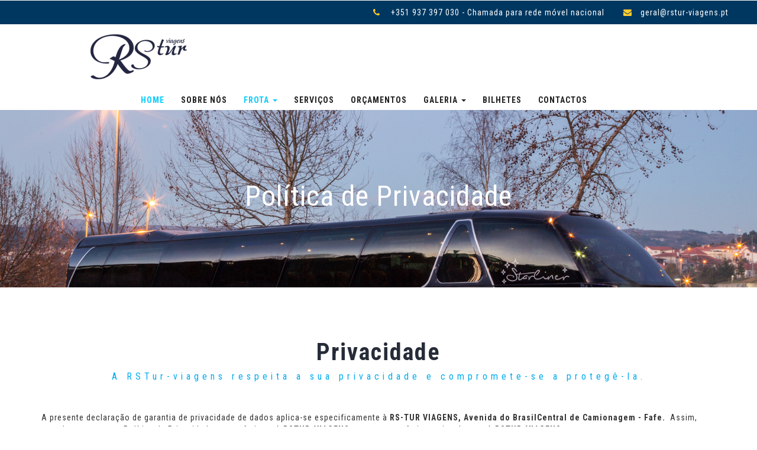

--- FILE ---
content_type: text/html
request_url: http://rstur-viagens.pt/politica_de_privacidade.html
body_size: 23844
content:
<!--
author: IDEIAScertas
author URL: http://www.ideiascertas.pt
License: http://www.ideiascertas.pt
License http://www.ideiascertas.pt
-->
<!DOCTYPE html>
<html lang="en">
<head>
<title>RSTUR-VIAGENS | ORÇAMENTOS</title>
<!-- custom-theme -->
<meta name="viewport" content="width=device-width, initial-scale=1">
<meta http-equiv="Content-Type" content="text/html; charset=utf-8" />
<meta name="keywords" content="rstur-viagens, rstur, RStur,  rstur viagens, viagens rstur autocarros, autocarros, viagens fafe, viagens de autocarro, aluguer de autocarros, autocarros de aluguer, camionetas, aluguer, alugueres" />
<script type="application/x-javascript"> addEventListener("load", function() { setTimeout(hideURLbar, 0); }, false);
		function hideURLbar(){ window.scrollTo(0,1); } </script>
<!-- //custom-theme -->
<link href="css/bootstrap.css" rel="stylesheet" type="text/css" media="all" />
<link href="css/style.css" rel="stylesheet" type="text/css" media="all" />
<link rel="stylesheet" type="text/css" href="css/style3.css" /><!--Banner Text-->
<link rel="stylesheet" type="text/css" href="css/team.css" /><!--Banner Text-->
<!-- font-awesome-icons -->
<link href="css/font-awesome.css" rel="stylesheet"> 
<!-- //font-awesome-icons -->
<link href="//fonts.googleapis.com/css?family=Roboto+Condensed:300,300i,400,400i,700,700i" rel="stylesheet">
</head>
	
<body>
<!-- banner -->
<div class="header">
		<div class="w3layouts_header_left">
			

  </div>
		<div class="w3layouts_header_right">
			<ul>
					<li><i class="fa fa-phone" aria-hidden="true"></i> +351 937 397 030 - Chamada para rede móvel nacional</li>
				<li><i class="fa fa-envelope" aria-hidden="true"></i><a href="mailto:geral@rstur-viagens.pt">geral@rstur-viagens.pt</a></li>
			</ul>
		</div>
		<div class="clearfix"> </div>
</div>

	<div class="top_heder_agile_info">
	  <div class="w3ls_agile_header_inner">
	    <nav class="navbar navbar-default">
	    <div class="navbar-header navbar-left">
	      <button type="button" class="navbar-toggle collapsed" data-toggle="collapse" data-target="#bs-example-navbar-collapse-1"> <span class="sr-only">Toggle navigation</span> <span class="icon-bar"></span> <span class="icon-bar"></span> <span class="icon-bar"></span> </button>
	      <a href="index.html"><img src="images/logotipo.png" width="202" height="105"></a></div>
	    <!-- Collect the nav links, forms, and other content for toggling -->
	    <div class="collapse navbar-collapse navbar-right" id="bs-example-navbar-collapse-1">
	      <nav class="menu menu--juliet">
	      <ul class="nav navbar-nav">
	        <li class="active"><a href="index.html">Home</a></li>
	        <li><a href="sobrenos.html" >Sobre Nós</a></li>
            
	        <li  class="active" class="dropdown"><a href="#" class="dropdown-toggle" data-toggle="dropdown">Frota <b class="caret"></b></a>
								<ul class="dropdown-menu agile_short_dropdown">
									<li><a href="neoplanstarliner.html">Neoplan Starliner</a></li>
									<li><a href="irizarpb.html">Irizar PB</a></li>
                                    <li><a href="temsasafary.html">Temsa Safary</a></li>
                                    <li><a href="temsaopalin.html">Temsa Opalin</a></li>
                                    <li><a href="fordtransit.html">Ford Transit</a></li>
                                    <li><a href="fordtourneo.html">Ford Tourneo</a></li>
								</ul>
              
            </li>
	        <li><a href="servicos.html">Serviços</a></li>
	        <li><a href="orcamentos.html" >Orçamentos</a></li>
	        <li class="dropdown"> <a href="#" class="dropdown-toggle" data-toggle="dropdown">Galeria <b class="caret"></b></a>
	          <ul class="dropdown-menu agile_short_dropdown">
	            <li><a href="fotos.html">Fotos</a></li>
	            <li><a href="videos.html">Videos</a></li>
              </ul>
            </li>
	        <li><a href="bilhetes.html">Bilhetes</a></li>
	        <li><a href="contactos.html">Contactos</a></li>
          </ul>
	      </ul>
        </div>
      </div>
</div>
	</div><p></p>
<!-- //banner -->
<div class="banner1">
         <div class="w3layouts_banner1_info">
				<h2>Política de Privacidade</h2>
			</div>

</div>
<!-- icons -->
	<div class="banner-bottom">
	  <div class="container">
	    <h3 class="w3l_header">Privacidade</h3>
	    <p class="quia">A RSTur-viagens respeita a sua privacidade e compromete-se a protegê-la.</p>
	    <div class="w3ls_service_grids">
	      <div class="clearfix">
	        <p>A presente declaração de garantia de privacidade de dados aplica-se especificamente à <strong>RS-TUR VIAGENS, Avenida do BrasilCentral de Camionagem - Fafe.  </strong>Assim, quando, na presente Política de Privacidade, nos referimos à <strong>RSTUR-VIAGENS</strong>, estamos a referir-nos igualmente à <strong>RSTUR-VIAGENS.</strong><br>
	          <br>
	        </p>
	        <p>A <strong>RSTUR-VIAGENS</strong> respeita a sua privacidade e compromete-se a protegê-la. Para esse efeito, chamamos a sua atenção para esta Política de Privacidade. A Política de Privacidade explica como e porquê a <strong>RSTUR-VIAGENS</strong> recolhe informação "online" sobre os seus dados pessoais, como processa essa informação, quem a ela tem acesso e como pode exercer os seus direitos relativamente aos seus dados pessoais.<br>
	          <br>
            </p>
	        <p>O "website" www.petrobasto.pt é propriedade da <strong>RSTUR-VIAGENS</strong><strong>, </strong>sendo nos termos do artigo 24.º do Regulamento Geral de Proteção de Dados, a entidade responsável pelo tratamento dos dados pessoais recolhidos neste "website".<br>
	          <br>
            </p>
	        <p><strong>QUANDO RECOLHEMOS OS SEUS DADOS PESSOAIS</strong><br>
	          Quando nos contactar ou utilizar um dos nossos serviços disponíveis no "website", poderá ser-lhe pedido que submeta voluntariamente um conjunto de dados pessoais de forma a que o contacto possa ser efetuado ou o serviço prestado.<br>
	          Nessa altura, ser-lhe-á explicado o fim específico a que se destinam os seus dados e solicitado o seu consentimento &ldquo;prévio, livre e explícito&rdquo;. Recolhemos, atualmente, dados pessoais através de cookies, que detalhamos na nossa Política de Cookies.<br>
	          No compromisso de garantir a segurança dos dados pessoais dos seus clientes, a <strong>RSTUR-VIAGENS</strong>implementou as medidas de segurança técnica e organizacionais, consideradas necessárias às atividades de recolha e processamento.<br>
	          Não serão aceites registos de pessoas com idade inferior a 16 anos.<br>
	          <br>
            </p>
	        <p><strong>COM QUEM PARTILHAMOS AS SUAS INFORMAÇÕES PESSOAIS E PARA ONDE VAI</strong><br>
	          Os dados recolhidos não são transferidos para terceiros sem o seu consentimento prévio. No entanto, a <strong>RSTUR-VIAGENS</strong> recorre a parceiros, nomeadamente para assegurar os serviços indicados: desenvolvimento e manutenção de aplicações, agências de marketing e comunicação, análise e prevenção de fraude.<br>
	          Nestes casos, a <strong>RSTUR-VIAGENS</strong> assegura que os seus parceiros cumprem todas as medidas legais, técnicas e organizacionais adequadas à atividade de processamento de dados.<br>
	          <br>
	          Os dados recolhidos poderão ser transferidos para entidades que se localizam em países terceiros (fora da União Europeia), nos termos e condições de segurança previstos no Regulamento Geral de Proteção de Dados. As transferências internas de dados pessoais da <strong>RSTUR-VIAGENS</strong> regem-se por um conjunto de Regras Corporativas Vinculativas garantindo um nível adequado de proteção de dados em todo a empresa.<br>
	          <br>
            </p>
	        <p><strong>Os dados pessoais poderão ainda ser partilhados com outras entidades de acordo com:</strong><br>
	          Legislação aplicável<br>
	          Cumprimento de obrigações legais<br>
	          Resposta a pedidos de autoridades publicas e governamentais<br>
            </p>
	        <p><strong>DURANTE QUANTO TEMPO GUARDAMOS A SUA INFORMAÇÃO</strong><br>
	          Guardaremos a sua informação enquanto a mesma for necessária para o cumprimento do objetivo pela qual foi recolhida, após a qual é tornada não-identificável (anonimizada), ou apagada.<br>
	          <br>
            </p>
	        <p><strong>OS SEUS DIREITOS, QUEIXAS E COMO ENTRAR EM CONTACTO</strong><br>
	          Caso a <strong>RSTUR-VIAGENS</strong> tenha recolhido os seus dados pessoais no &ldquo;website&rdquo; www.petrobasto.pt, é garantido o acesso, retificação, alteração, limitação do tratamento, portabilidade ou a eliminação dos seus dados pessoais, podendo tais direitos ser exercidos em canais específicos (a identificar).<br>
	          Para questões relacionadas com o tratamento dos seus dados pessoais, constantes nesta Política e conferidos pela legislação aplicável, contacte-nos através do endereço de e-mail:<a href="mailto:geral@petrobasto.pt">geral@rstur-viagens.pt</a> colocando no assunto: &ldquo;Politica de Privacidade&rdquo; e no corpo do e-mail o motivo do contacto.<br>
	          <br>
	          Tem, igualmente, direito a apresentar uma reclamação junto da <a href="https://www.cnpd.pt/" target="_new">CNPD</a> ou a outra autoridade de controlo competente nos termos da lei, caso entenda que o tratamento dos seus dados pela <strong>RSTUR-VIAGENS</strong> viola o regime legal em vigor a cada momento.<br>
	          <br>
            </p>
	        <p><strong>HIPERLIGAÇÕES PARA WEBSITES EXTERNOS</strong><br>
	          O &ldquo;website&rdquo; da <strong>RSTUR-VIAGENS</strong> poderá disponibilizar &ldquo;links&rdquo; para &ldquo;websites&rdquo; externos para sua conveniência e informação. Ao aceder a estes &ldquo;links&rdquo; sairá do &ldquo;website&rdquo; da <strong>RSTUR-VIAGENS</strong>, não sendo a <strong>RSTUR-VIAGENS</strong> responsável por estes &ldquo;websites&rdquo; nem pela definição das respetivas políticas de privacidade, que poderão, em alguns casos, diferir das da BP.<br>
	          A Declaração de Privacidade da <strong>RSTUR-VIAGENS</strong> não cobre os dados pessoais eventualmente cedidos pelo utilizador em &ldquo;websites&rdquo; externos à <strong>RSTUR-VIAGENS</strong>, pelo que lhe recomendamos que reveja as políticas de privacidade de qualquer companhia antes de submeter a sua informação pessoal.<br>
	          <br>
            </p>
	        <p><strong>ALTERAÇÕES NA DECLARAÇÃO DE PRIVACIDADE</strong></p>
          A Política de Proteção de dados pessoais pode ser alterada em qualquer momento, com respeito pela legislação aplicável. As alterações serão comunicadas no &ldquo;website&rdquo;, entrando em vigor 10 dias úteis contados após a sua publicação no &ldquo;website&rdquo;. </div>
        </div>
      </div>
	</div>
<!-- icons -->

<!-- footer -->
<div class="footer">
		<div class="container">
			<div class="col-md-4 agile_footer_grid">
				<h3>Sobre Nós</h3>
				<p>A RStur-viagens (RNAVT 9913) é uma empresa que surge no mercado para prestar serviços de excelência no que ao transporte de passageiros diz respeito.  Queremos ser a sua transportadora de eleição. Ponha-nos à prova e surpreenda-se.   </p>
				<ul class="agileits_social_list">
					<li><a href="https://www.facebook.com/RStur-viagens-1166278210174215/" class="w3_agile_facebook"><i class="fa fa-facebook" aria-hidden="true"></i></a></li>

			  </ul>
			</div>
			<div class="col-md-4 agile_footer_grid">
				<h3>Links Rápidos</h3>
				<ul class="agileits_w3layouts_footer_grid_list">
					<li><i class="fa fa-long-arrow-right" aria-hidden="true"></i>
						<a href="sobrenos.html" >Quem Somos</a>
				  </li>
					<li><i class="fa fa-long-arrow-right" aria-hidden="true"></i>
						<a href="servicos.html" >Serviços</a>
					</li>
					<li><i class="fa fa-long-arrow-right" aria-hidden="true"></i>
						<a href="orcamentos.html" >Orçamentos </a>
					</li>
					<li><i class="fa fa-long-arrow-right" aria-hidden="true"></i>
						<a href="fotos.html" >Galeria</a>
				  </li>
					<li><i class="fa fa-long-arrow-right" aria-hidden="true"></i>
						<a href="contactos.html" >Contactos</a>
					</li>
                    	<li><i class="fa fa-long-arrow-right" aria-hidden="true"></i>
						<a href="politica_de_privacidade.html" >Política de Privacidade</a>
					</li>
                    	<li><i class="fa fa-long-arrow-right" aria-hidden="true"></i>
						<a href="politica_de_cookies.html" >Política de Cookies</a>
					</li>
                    <li><i class="fa fa-long-arrow-right" aria-hidden="true"></i>
						<a href="https://www.livroreclamacoes.pt/inicio" >Livro de Reclamações</a>
					</li>
				</ul>
			</div>
			<div class="col-md-4 agile_footer_grid">
				<h3>Contactos</h3>
				<ul class="w3_address">
					<li><i class="glyphicon glyphicon-map-marker" aria-hidden="true"></i>Avenida do Brasil<span>Central de Camionagem - Fafe</span></li>
					<li><i class="glyphicon glyphicon-envelope" aria-hidden="true"></i><a href="mailto:info@example.com">geral@rstur-viagens.pt</a></li>
					<li><i class="glyphicon glyphicon-earphone" aria-hidden="true"></i>+351 937 397 030 - Chamada para rede móvel nacional</li>
                  </li><br>
<br>

					<li><i class="fa fa-long-arrow-right" aria-hidden="true"></i>
					RNAVT 9913 </li>
			  </ul>
			</div>
			<div class="clearfix"> </div>
			<div class="w3_agileits_footer_grids">
				<div class="col-md-4 wthree_footer_grid_left">
				</div>
				<div class="clearfix"> </div>
			</div>
			<div class="agileinfo_copyright">
				<p>© 2018 RSTur-Viagens. All rights reserved | Design by <a href="http://www.ideiascertas.com/">IDEIAScertas</a></p>
			</div>
		</div>
</div>
<!-- //footer -->
<!-- bootstrap-pop-up -->
<div class="modal video-modal fade" id="myModal" tabindex="-1" role="dialog" aria-labelledby="myModal">
		<div class="modal-dialog" role="document">
			<div class="modal-content">
				<div class="modal-header">
					RStur-viagens
				  <button type="button" class="close" data-dismiss="modal" aria-label="Close"><span aria-hidden="true">&times;</span></button>						
				</div>
				<section>
					<div class="modal-body">
						<img src="images/g4.jpg" alt=" " class="img-responsive" />
						<p>A RStur-viagens é uma empresa que surge no mercado para prestar serviços de excelência no que ao transporte de passageiros diz respeito.  Queremos ser a sua transportadora de eleição. Ponha-nos à prova e surpreenda-se. </i></p>
					</div>
				</section>
			</div>
		</div>
	</div>
		<div class="modal fade" id="myModal2" tabindex="-1" role="dialog">
														<div class="modal-dialog">
														<!-- Modal content-->
															<div class="modal-content">
																<div class="modal-header">
																	<button type="button" class="close" data-dismiss="modal">&times;</button>
																	
																	<div class="signin-form profile">
																	<h3 class="agileinfo_sign">Sign In</h3>	
																			<div class="login-form">
																				<form action="#" method="post">
																					<input type="text" name="email" placeholder="E-mail" required="">
																					<input type="password" name="password" placeholder="Password" required="">
																					<div class="tp">
																						<input type="submit" value="Sign In">
																					</div>
																				</form>
																			</div>
																			<div class="login-social-grids">
																				<ul>
																					<li><a href="#"><i class="fa fa-facebook"></i></a></li>
																					<li><a href="#"><i class="fa fa-twitter"></i></a></li>
																					<li><a href="#"><i class="fa fa-rss"></i></a></li>
																				</ul>
																			</div>
																			<p><a href="#" data-toggle="modal" data-target="#myModal3" > Don't have an account?</a></p>
																		</div>
																</div>
															</div>
														</div>
													</div>
													<!-- //Modal1 -->	
													<!-- Modal2 -->
													<div class="modal fade" id="myModal3" tabindex="-1" role="dialog">
														<div class="modal-dialog">
														<!-- Modal content-->
															<div class="modal-content">
																<div class="modal-header">
																	<button type="button" class="close" data-dismiss="modal">&times;</button>
																	
																	<div class="signin-form profile">
																	<h3 class="agileinfo_sign">Sign Up</h3>	
																			<div class="login-form">
																				<form action="#" method="post">
																				   <input type="text" name="name" placeholder="Username" required="">
																					<input type="email" name="email" placeholder="Email" required="">
																					<input type="password" name="password" placeholder="Password" required="">
																					<input type="password" name="password" placeholder="Confirm Password" required="">
																					<input type="submit" value="Sign Up">
																				</form>
																			</div>
																			<p><a href="#"> By clicking register, I agree to your terms</a></p>
																		</div>
																</div>
															</div>
														</div>
													</div>
													<!-- //Modal2 -->	

<!-- //bootstrap-pop-up -->
<!-- js -->
<script type="text/javascript" src="js/jquery-2.1.4.min.js"></script>
<!-- carousal -->
	<script src="js/slick.js" type="text/javascript"></script>
	<script type="text/javascript">
		$(document).on('ready', function() {
		  $(".center").slick({
			dots: true,
			infinite: true,
			centerMode: true,
			slidesToShow: 2,
			slidesToScroll: 2,
			responsive: [
				{
				  breakpoint:450,
				  settings: {
					arrows: true,
					centerMode: false,
					slidesToShow: 1
				  }
				},
				{
				  breakpoint: 480,
				  settings: {
					arrows: true,
					centerMode: false,
					centerPadding: '40px',
					slidesToShow: 1
				  }
				}
			 ]
		  });
		});
	</script>
<!-- //carousal -->
<!-- //js -->
<script>
        $(function(){ 

  // parameters
  // image height
  var images_height = '650px';
  // array of images
  var images_url = [
      'images/banner1.jpg',
      'images/banner2.jpg',
      'images/banner3.jpg'
	  
  ];
  var images_count = images_url.length;

  // create nodes
  for(var j=0;j<images_count+1;j++){
      $('.banner ul').append('<li></li>')
  }

  // pagination
  for(var j=0;j<images_count;j++){
      if(j==0){
          $('.banner ol').append('<li class="current"></li>')
      }else{
          $('.banner ol').append('<li></li>')
      }
  }

  // convert images into backgrounds
  $('.banner ul li').css('background-image','url('+images_url[0]+')');
  
  $.each(images_url,function(key,value){
      $('.banner ul li').eq(key).css('background-image','url('+value+')');
  });

  $('.banner').css('height',images_height);

  $('.banner ul').css('width',(images_count+1)*100+'%');

  $('.banner ol').css('width',images_count*20+'px');
  $('.banner ol').css('margin-left',-images_count*20*0.5-10+'px');

  var num = 0;

  var window_width = $(window).width();

  $(window).resize(function(){
      window_width = $(window).width();
      $('.banner ul li').css({width:window_width});
      clearInterval(timer);
      nextPlay();
      timer = setInterval(nextPlay,2000);
  });

  $('.banner ul li').width(window_width);

  // pagination dots
  $('.banner ol li').mouseover(function(){
      $(this).addClass('current').siblings().removeClass('current');
      var i = $(this).index();
      //console.log(i);
      $('.banner ul').stop().animate({left:-i*window_width},500);
      num = i;
  });

  // autoplay
  var timer = null;

  function prevPlay(){
      num--;
      if(num<0){
          $('.banner ul').css({left:-window_width*images_count}).stop().animate({left:-window_width*(images_count-1)},500);
          num=images_count-1;
      }else{
          $('.banner ul').stop().animate({left:-num*window_width},500);
      }
      if(num==images_count-1){
          $('.banner ol li').eq(images_count-1).addClass('current').siblings().removeClass('current');
      }else{
          $('.banner ol li').eq(num).addClass('current').siblings().removeClass('current');

      }
  }

  function nextPlay(){
      num++;
      if(num>images_count){
          $('.banner ul').css({left:0}).stop().animate({left:-window_width},500);
          num=1;
      }else{
          $('.banner ul').stop().animate({left:-num*window_width},500);
      }
      if(num==images_count){
          $('.banner ol li').eq(0).addClass('current').siblings().removeClass('current');
      }else{
          $('.banner ol li').eq(num).addClass('current').siblings().removeClass('current');

      }
  }

  timer = setInterval(nextPlay,2000);

  // auto pause on mouse enter
  $('.banner').mouseenter(function(){
      clearInterval(timer);
      $('.banner i').fadeIn();
  }).mouseleave(function(){
      timer = setInterval(nextPlay,2000);
      $('.banner i').fadeOut();
  });

  // goto next
  $('.banner .right').click(function(){
      nextPlay();
  });

  // back to previous
  $('.banner .left').click(function(){
      prevPlay();
  });

});
    </script>


<!-- flexisel -->
		<script type="text/javascript">
		$(window).load(function() {
			$("#flexiselDemo1").flexisel({
				visibleItems: 4,
				animationSpeed: 1000,
				autoPlay: true,
				autoPlaySpeed: 3000,    		
				pauseOnHover: true,
				enableResponsiveBreakpoints: true,
				responsiveBreakpoints: { 
					portrait: { 
						changePoint:480,
						visibleItems: 1
					}, 
					landscape: { 
						changePoint:640,
						visibleItems:2
					},
					tablet: { 
						changePoint:768,
						visibleItems: 2
					}
				}
			});
			
		});
	</script>
	<script type="text/javascript" src="js/jquery.flexisel.js"></script>
<!-- //flexisel -->
<!-- odometer-script -->
			<script src="js/odometer.js"></script>
			<script>
				window.odometerOptions = {
				  format: '(,ddd).dd'
				};
				setTimeout(function(){
					jQuery('#w3l_stats1').html(25);
				}, 1000);
			</script>
			<script>
				window.odometerOptions = {
				  format: '(,ddd).dd'
				};
				setTimeout(function(){
					jQuery('#w3l_stats2').html(330);
				}, 1000);
			</script>
			<script>
				window.odometerOptions = {
				  format: '(,ddd).dd'
				};
				setTimeout(function(){
					jQuery('#w3l_stats3').html(22496);
				}, 1000);
			</script>
			<script>
				window.odometerOptions = {
				  format: '(,ddd).dd'
				};
				setTimeout(function(){
					jQuery('#w3l_stats4').html(620);
				}, 1000);
			</script>
		<!-- //odometer-script -->
<!-- start-smoth-scrolling -->
<script type="text/javascript" src="js/move-top.js"></script>
<script type="text/javascript" src="js/easing.js"></script>
<script type="text/javascript">
	jQuery(document).ready(function($) {
		$(".scroll").click(function(event){		
			event.preventDefault();
			$('html,body').animate({scrollTop:$(this.hash).offset().top},1000);
		});
	});
</script>
<!-- start-smoth-scrolling -->
	

<!-- here stars scrolling icon -->
	<script type="text/javascript">
		$(document).ready(function() {
			/*
				var defaults = {
				containerID: 'toTop', // fading element id
				containerHoverID: 'toTopHover', // fading element hover id
				scrollSpeed: 1200,
				easingType: 'linear' 
				};
			*/
								
			$().UItoTop({ easingType: 'easeOutQuart' });
								
			});
	</script>
<!-- //here ends scrolling icon -->
<!-- for bootstrap working -->
	<script src="js/bootstrap.js"></script>
<!-- //for bootstrap working -->
</body>
</html>

--- FILE ---
content_type: text/css
request_url: http://rstur-viagens.pt/css/style.css
body_size: 86300
content:
/*--
Author: W3layouts
Author URL: http://w3layouts.com
License: Creative Commons Attribution 3.0 Unported
License URL: http://creativecommons.org/licenses/by/3.0/
--*/
html, body{
    font-size: 100%;
font-family: 'Roboto Condensed', sans-serif;
	background:#ffffff;
	margin: 0;
}
p,ul li,ol li{
	margin:0;
	font-size:14px;letter-spacing:1px;
}
h1,h2,h3,h4,h5,h6{
font-family: 'Roboto Condensed', sans-serif;
	margin:0;
}
ul,label{
	margin:0;
	padding:0;
}
body a:hover{
	text-decoration:none;
}
input[type="submit"],input[type="reset"],a,.w3_agile_service_more a i{
	-webkit-transition: 0.5s ease-in;
    -moz-transition: 0.5s ease-in;
    -ms-transition: 0.5s ease-in;
    -o-transition: 0.5s ease-in;
    transition:0.5s ease-in;
}
a:focus{
	outline:none;
}
.modal-title {
    font-size: 30px;
    text-align: center;
    font-weight: bold;
    color: #003760;
    letter-spacing: 1px;
}
.modal-body p {
    margin: 15px 0 10px;
    color: #888;
    font-size: 1em;
    letter-spacing: 1px;
    line-height: 2em;
    text-align: center;
}
.modal-body h5 {
    font-size: 23px;
    text-align: center;
    font-weight: 600;
    color: #00acee;
    letter-spacing: 1px;
    margin-top: 1.3em;
}
.modal-body img {
    width: 100%;
}
/*-- banner --*/
.banner {
    margin: 0 auto;
    text-align: center;
	position:relative;
   
}
.banner img {
       margin: 0 auto;
    text-align: center;
    border: 7px solid #44c7f4;
}
.banner h2 {
      font-size: 3em;
    color: #fff;
    margin: 0em 0;
    letter-spacing: 6px;
}
.banner span {
    color: #fff;
	letter-spacing:4px;
	font-size:0.9em;
	font-weight:100;
}
.slider-info p {
    font-size: 1.1em;
    text-transform: uppercase;
    color: #fff;
    letter-spacing: 7px;
    margin: 0em 0 2em 0;
}
.slider-info {
    padding-top: 13em;
}
.banner {
  width: 100%;
  position: relative;
  overflow: hidden;
}

.banner ul { position: absolute; }

.banner ul li {
  width: 100%;
  height:650px;
  float: left;
  background: no-repeat center center;
  list-style:none!important;
}

.banner ul li:nth-child(1),.banner ul li:nth-child(2),.banner ul li:nth-child(3) {
          background:url(../images/banner1.jpg) no-repeat center center!important;
		  background-size:cover;
		  min-height:650px;
        }
       .banner ul li:nth-child(2){
          background:url(../images/banner2.jpg) no-repeat center center!important;
        }
		 .banner ul li:nth-child(3){
          background:url(../images/banner3.jpg) no-repeat center center!important;
        }

.banner ol {
    width: 84px!important;
    height: 20px;
    background: rgba(0,0,0,0.5);
    position: absolute;
    right: 12%;
    margin-left: -40px!important;
    bottom: 70px;
    padding: 0 10px;
}
.banner ol li {
	list-style:none;
}
.banner ol li {
  width: 10px;
  height: 10px;
  float: left;
    margin:5px 5px;
    background: rgb(0, 172, 238);
  border-radius: 50%;
  cursor: pointer;
  
    overflow: hidden;
}

.banner ol .current { background: rgba(255,255,255,1); }

.banner i {
     width: 32px;
    height: 66px;
  position: absolute;
  top: 50%;
  margin-top: -60px;
  cursor: pointer;
  border-radius:0px!important;
    display: none;
}

.banner .left {
  left: 60px;
  background:url(../images/left1.png) no-repeat 1px 14px;
}


.banner .right {
    right: 60px;
    background: url(../images/right1.png) no-repeat 1px 14px;
}
.banner .left:hover, .banner .right:hover { background-color: rgba(0, 0, 0, 0.31); }
/*--/banner_info --*/
.banner_wthree_agile_info {
    position: relative;
    text-align: left;
    margin: 12% auto 0;
    width: 75%;
    padding: 0 0 0 0em;
}
.wthree_more {
    padding-left: 1em;
}
.wthree_more.wthree_more2 {
    padding: 0;
}
/*--//banner_info --*/
.wthree_more a{
	    padding: 10px 10px;
    border: 1px solid #ffcc2f;
    font-size: 14px;
    text-transform: uppercase;
    text-decoration: none;
    color: #fff;
    position: relative;
    z-index: 1;
    -webkit-backface-visibility: hidden;
    -moz-osx-font-smoothing: grayscale;
    display: block;
    background: #ffcc2f;
}
/* Wayra */
.button--wayra {
    overflow: hidden;
    width: 13%;
    -webkit-transition: border-color 0.3s, color 0.3s;
    transition: border-color 0.3s, color 0.3s;
    -webkit-transition-timing-function: cubic-bezier(0.2, 1, 0.3, 1);
    transition-timing-function: cubic-bezier(0.2, 1, 0.3, 1);
    text-align: center;
    margin-top:3em;
}
.button--wayra::before {
	content: '';
	position: absolute;
	top: 0;
	left: 0;
	width: 100%;
	height: 100%;
	background: #00acee;
	z-index: -1;
	-webkit-transform: rotate3d(0, 0, 1, -45deg) translate3d(0, -3em, 0);
	transform: rotate3d(0, 0, 1, -45deg) translate3d(0, -3em, 0);
	-webkit-transform-origin: 0% 100%;
	transform-origin: 0% 100%;
	-webkit-transition: -webkit-transform 0.3s, opacity 0.3s, background-color 0.3s;
	transition: transform 0.3s, opacity 0.3s, background-color 0.3s;
}
.button--wayra:hover {
	color: #fff;
	border-color:#00acee;
}
.button--wayra.button--inverted:hover {
	color: #fff;
	border-color: #00acee;
}
.button--wayra:hover::before {
	opacity: 1;
	background-color:#00acee;
	-webkit-transform: rotate3d(0, 0, 1, 0deg);
	transform: rotate3d(0, 0, 1, 0deg);
	-webkit-transition-timing-function: cubic-bezier(0.2, 1, 0.3, 1);
	transition-timing-function: cubic-bezier(0.2, 1, 0.3, 1);
}
.button--wayra.button--inverted:hover::before {
	background-color: #fff;
}
.wthree_more.wthree_more2 a {
    text-align: center!important;
}
.wthree_more.wthree_more3 {
    padding: 0;
}
.wthree_more.wthree_more3 a {
    width: 30%!important;
}
/*-- //banner --*/
.banner1{
	background: url(../images/banner1.jpg) no-repeat 0px 0px;
    background-size: cover;
    -webkit-background-size: cover;
    -moz-background-size: cover;
    -o-background-size: cover;
    -ms-background-size: cover;
    min-height: 300px;
    position: relative;
}
/*-- nav --*/
.navbar-default {
    background: none;
    border: none;
}
.navbar {
    margin-bottom: 0;
}
.navbar-collapse {
    padding: 0;
}
.navbar-right {
    margin-right: 0;
}
.navbar-default .navbar-nav > .active > a, .navbar-default .navbar-nav > .active > a:hover, .navbar-default .navbar-nav > .active > a:focus {
    color:#0accff;
    background:none;
}
.navbar-default .navbar-nav > .active > a:before{
	background: #0accff;
	transform: translateX(0);
	-webkit-transform: translateX(0);
	-moz-transform: translateX(0);
	-o-transform: translateX(0);
	-ms-transform: translateX(0);
}
.navbar-default .navbar-nav > li > a {
    font-weight: 600;
    letter-spacing: 1px;
}
.navbar-nav > li > a {
    margin: 0 1.5em;
    padding: 0 0 0.5em;
    text-transform: uppercase;
}
.navbar-default .navbar-nav > li > a:hover{
    color:#fbcb33;
}
.navbar-default .navbar-nav > li > a:focus {
    color: #fff;
	outline:none;
}
nav.navbar.navbar-default {
}
.navbar-right {
      margin: 0.8em 0 0;
}
.navbar-default .navbar-nav > .open > a, .navbar-default .navbar-nav > .open > a:hover, .navbar-default .navbar-nav > .open > a:focus {
    color: #212121;
    background: none;
}
.navbar-default .navbar-nav > li > a {
    color: #212121;
}
.navbar-default .navbar-nav  > .active.open > a:focus {
	background:transparent;
    color: #212121;
}
.navbar-default .navbar-brand,.navbar-default .navbar-brand:hover, .navbar-default .navbar-brand:focus {
    color: #212121;
}
.navbar-brand {
    height: 70px;
    font-size: .8em;
    line-height: 22px;
    letter-spacing: 2px;
    margin-left: 1em;
    font-weight: 600;
    border-radius: 0;
    padding: 13px 0 0 0;
}
.navbar-brand span {
    padding: 0;
    display: block;
    font-size: 12px;
    color: #00acee;
    letter-spacing: 6px;
}
.navbar-brand i{
	font-style:normal;
	color: #ffcc2f;
}
.navbar-right {
    float: none !important;
}
.navbar {
    border-radius: 0px;
}
.navbar-nav {
      margin: 0.8em 0 0 6em;
}
.agile_short_dropdown {
    border-radius: 0;
    background: #ffffff;
    text-align: center;
	padding:0;
	border: none;
}
.agile_short_dropdown li a{
	text-transform:uppercase;
	color:#212121;
	font-size:13px;
	font-weight:600;
	padding: .8em 0;
}
.agile_short_dropdown > li > a:hover{
    color: #fff;
    text-decoration: none;
    background-color:#ffcc2f;
}
.w3ls_agile_header_inner {
    margin: 0 auto;
    text-align: center;
    width: 80%;
}
/*-- header --*/
.w3layouts_header_left{
	float:left;
}
.w3layouts_header_left p{
	color:#999;
	line-height:1.8em;
}
.w3layouts_header_right{
	float:right;
}
.header {
    padding: 0.6em 3em;
    background: #003760;
}
.w3layouts_header_right ul li{
	display:inline-block;
	    color: #fff;
}
.w3layouts_header_right ul li:last-child{
	margin-left:2em;
}
.w3layouts_header_right ul li i{
	    color: #ffcc2f;
	padding-right:1em;
}
.w3layouts_header_left {
    float: left;
}
.w3layouts_header_right ul li a{
		    color: #fff;
	text-decoration:none;
}
.w3layouts_header_right ul li a:hover{
	color:#fa3d43;
}
.w3layouts_header_left ul li {
    display: inline-block;
    list-style: none;
    margin-right: 1em;
}
.w3layouts_header_left ul li a {
      color: #fff;
    padding: 0.5em 1em;
    font-size: 1.1em;
    letter-spacing: 1px;
    text-transform: uppercase;
}
.w3layouts_header_left i {
    color: #ffcc3a;
}
.social_list_w3ls {
    position: absolute;
    bottom: -126px;
    left: 16px;
}
.social_list_w3ls i {
    width: 0;
    height: 0;
    margin: 0;
}
.social_list_w3ls a {
    display: inline-block;
    margin-right:36px;
    color: #fff;
}
.social_list_w3ls a:hover{
	color:#00acee;
}
.social_list_w3ls span {
    font-size: 1em;
}
/*-- //Juliet Styles --*/
.agileinfo_social_icons {
    float: right;
    margin: 0.5em 0em 0 0;
}
.agileits_social_list li{
	display:inline-block;
	    margin-right:5px;
}
.agileits_social_list li a{
	width: 30px;
    height: 30px;
    color: #fff;
    text-align: center;
    display: inline-block;
    font-size: 12px;
    border-radius: 25px;
}
.agileits_social_list li a i{
	line-height:2.4em;
}
.agileits_social_list li a:hover{
	color:#111;
	border: 2px solid #111;
	background:none;
}
a.w3_agile_facebook{
	background:#3b5998;
	border:2px solid #3b5998;
}
a.agile_twitter{
	background:#1da1f2;
	border:2px solid #1da1f2;
}
a.w3_agile_dribble{
	background:#ea4c89;
	border:2px solid #ea4c89;
}
a.w3_agile_vimeo{
	background:#f26522;
	border:2px solid #f26522;
}
.w3_agile_banner_info{
    margin: 10em 0 0;
}
.agile_banner_info_grid{
   position: relative;
    padding: 2em;
    height: 300px;
    width: 25%;
}
.agile_banner_info_grid p{
	font-size: 3em;
    font-weight: 700;
    color: #fff;
    text-transform: uppercase;
    letter-spacing: 2px;
}
.agile_banner_info_grid_pos{
	position: absolute;
    top: 35%;
    left: 10%;
    width: 230%;
}
.agile_banner_info_grid p span{
	color:#ffcc2f;
}
/*-- //nav --*/
/*-- //banner --*/
/*-- banner-bottom --*/
.banner-bottom,.footer,.stats,.projects,.team{
	padding:5em 0;
}
.banner-bottom h3 {
    text-align: center;
    font-size: 2.5em;
    color: #111;
}
p.agile_para {
      text-align: center;
    line-height: 2em;
    color: #666;
    font-size: 1em;
    margin: 1em 0 4em 0;
    font-weight: 600;
}
p.quia {
    display: block;
    color: #00acee;
    letter-spacing: 6px;
    margin-bottom: 1em;
    text-align: center;
    font-size: 1em;
}
.w3_agileits_banner_bottom_grid{
	background: #232641;
    position: relative;
     height: 156px;;
}
.w3_agileits_banner_bottom_grid_left{
	padding:0;
	position:relative;
}
.agileits_w3layouts_banner_bottom_grid h4{
	margin:1em 0 0;
	width: 80%;
}
.agileits_w3layouts_banner_bottom_grid h4 a{
	text-transform: capitalize;
    font-size: .85em;
    font-weight: 600;
    line-height: 1.5em;
    color: #212121;
    text-decoration: none;
}
.agileits_w3layouts_banner_bottom_grid h4 a:hover{
	color:#00acee;
}
.w3_agileits_banner_bottom_grid h5{
	font-size: 2em;
    color: #fff;
    text-align: center;
    text-transform: uppercase;
    letter-spacing: 4px;
    font-weight: bold;
    line-height: 4.8em;
}
.wthree_banner_bottom_grid1{
    position: relative;
}
.agileinfo_banner_bottom_grid1_pos{
   background: rgba(16, 16, 16, 0.67);
    bottom: 19px;
    left: 19px;
    opacity: 0;
    padding:1em;
    position: absolute;
    right: 19px;
    text-align: center;
    top: 19px;
    visibility: hidden;
    -webkit-transform: scaleX(-1);
    transform: scaleX(-1);
	-moz-transform: scaleX(-1);
	-o-transform: scaleX(-1);
	-ms-transform: scaleX(-1);
    -webkit-transition: all 0.8s ease;
    transition: all 0.8s ease;
}
.agileinfo_banner_bottom_grid1_pos h3{
    font-size: 1em;
    letter-spacing: 2px;
    font-weight: 600;
    margin:1.5em 0 .5em;
    padding-bottom: .5em;
    position: relative;
    text-transform: uppercase;
    color: #fff;
}
.agileinfo_banner_bottom_grid1_pos h3:after {
    background: #ffcc2f;
    bottom: 0;
    content: '';
    height: 2px;
    left: 38%;
    position: absolute;
    width: 50px;
}
.agileinfo_banner_bottom_grid1_pos p{
	color:#fff;
	line-height:2em;
}
.agileits_w3layouts_banner_bottom_grid:hover .agileinfo_banner_bottom_grid1_pos{
    opacity: 1;
    visibility: visible;
    -webkit-transform: scaleX(1);
    transform: scaleX(1);
	-moz-transform: scaleX(1);
	-o-transform: scaleX(1);
	-ms-transform: scaleX(1);
}
/*-- //banner-bottom --*/
/*-- bootstrap-pop-up --*/
.modal-header {
    color: #222;
    text-align: center;
    text-transform: uppercase;
    letter-spacing: 1px;
}
.close {
    opacity: 1;
}
.modal-body p {
    color: #777;
    text-align: left;
	padding:1em 2em 1em;
	margin: 0 !important;
	line-height:2em;
}
.modal-body p i {
    display: block;
    margin: 1em 0;
    color: #212121;
}
.modal-body {
    padding:0;
}
.modal-content {
    border-radius: 0;
}
button.close {
    font-size: 1.5em;
    color:#212121;
	outline: none;
}
/*-- registration --*/
.signin-form {
	    padding: 0em 1em 1em 1em;
    text-align: center;
}
.signin-form h3,h3.agileinfo_sign  {
       font-size: 1.5em;
    color: #212121;
    font-weight: 700;
    margin: 1em 0 0.8em 0;
    text-transform: uppercase;
    letter-spacing: 1px;
}
h3.agileinfo_sign  {
	text-align:center;
}
.signin-form h3 span {
    color: #67e1ff;
}
.signin-form img {
    border-radius: 50%;
}
.login-form {
    margin: 1em 0 2.5em;
}
.signin-form input[type="email"],.signin-form input[type="text"], .signin-form input[type="password"] {
      width: 100%;
    padding: 1em 1em 1em 1em;
    font-size: 0.8em;
       margin: 0.5em 0;
    outline: none;
    color: #212121;
    border: none;
    border: 1px solid #ccc;
    letter-spacing: 1px;
    text-align: center;
}
.signin-form input[type="email"] {
    background: none;
    display: block;
}
.signin-form input[type="text"] {
    background: none;
    display: block;
}
.signin-form input[type="password"] {
     background: none;
    display: block;
}
.signin-form ::-webkit-input-placeholder{
	color:#212121 !important;
}
.signin-form input[type="submit"] {
    outline: none;
    padding: 0.8em 0;
    width: 100%;
    text-align: center;
    font-size: 1em;
    margin-top: 1em;
    border: none;
    color: #FFFFFF;
	text-transform:uppercase;
    cursor: pointer;
      background: #00acee;
    box-shadow: 0px 2px 1px rgba(28, 28, 29, 0.42);
	
}
.signin-form input[type="submit"]:hover {
    color: #fff;
       background: #000;
    transition: .5s all;
	-webkit-transition: .5s all;
    -moz-transition: .5s all;
    -o-transition: .5s all;
    -ms-transition: .5s all;
}
.signin-form p a {
    font-size: 0.875em;
    color: #212121;
    letter-spacing: 1px;
}
.login-social-grids{
    margin: 1em 0;
}
.login-social-grids ul {
    padding: 0;
    margin: 0;
}
.login-social-grids ul li {
    display: inline-block;
    margin: 0 .5em 0 0;
}
.login-social-grids ul li a {
    color: #FFFFFF;
    text-align: center;
}
.login-social-grids ul li a i.fa.fa-facebook, .login-social-grids ul li a i.fa.fa-twitter, .login-social-grids ul li a i.fa.fa-rss{
    height: 30px;
    width: 30px;
    border: solid 2px #212121;
    line-height: 29px;
    background: none;
    color: #212121;
    transition: 0.5s all;
    -webkit-transition: 0.5s all;
    -moz-transition: 0.5s all;
    -o-transition: 0.5s all;
    -ms-transition: 0.5s all;
	border-radius:50%;
	-webkit-border-radius:50%;
	-moz-border-radius:50%;
	-ms-border-radius:50%;
	-o-border-radius:50%;
	
}
.login-social-grids ul li a i.fa.fa-facebook:hover {
	border: solid 2px #3b5998;
	background:#3b5998;
    color: #FFFFFF;
}
.login-social-grids ul li a i.fa.fa-twitter:hover{
	border: solid 2px #55acee;
	background:#55acee;
	color: #FFFFFF;
}
.login-social-grids ul li a i.fa.fa-rss:hover{
	border: solid 2px #f26522;
	background:#f26522;
	color: #FFFFFF;
}
.modal-header .close{
	float:right!important;
}
.form-control:focus {
    border: 1px solid #ccc;
    outline: 0;
	 box-shadow:none!important;
}
/*-- //registration --*/
/*-- //bootstrap-pop-up --*/
/*-- services-bottom --*/
.w3_agileits_services_bottom_r_grid{
    padding: 4em 4em 0;
    background: #3be8b0;
    min-height: 313px;
}
.w3_agileits_services_bottom_r_grid h4{
	    text-transform: uppercase;
    letter-spacing: 1px;
    font-size: 1.2em;
    color: #212121;
    position: relative;
    padding-bottom: 1em;
    font-weight: 600;
}
.w3_agileits_services_bottom_r_grid h4:after{
	content: '';
    background:#212121;
    width: 30%;
    height: 4px;
    position: absolute;
    bottom: 0%;
    left: 0%;
}
.w3_agileits_services_bottom_r_grid p{
	color: #525a45;
    line-height: 2em;
    margin:3em 0 2em;
}
.agile_services_bottom_l_grid1{
	position:relative;
}
.w3_service_bottom_grid_pos{
    background: rgba(0, 0, 0, 0.76);
    bottom: 35px;
    left: 35px;
    opacity: 0;
    padding: 3em 1em;
    position: absolute;
    right: 35px;
    top: 35px;
    visibility: hidden;
    -webkit-transform: scaleX(-1);
    transform: scaleX(-1);
    -moz-transform: scaleX(-1);
    -o-transform: scaleX(-1);
    -ms-transform: scaleX(-1);
    -webkit-transition: all 0.8s ease;
    transition: all 0.8s ease;
    z-index: 9;
    text-align: center;
}
.w3_service_bottom_grid_pos h3 {
       font-size: 1.2em;
    letter-spacing: 2px;
    text-transform: uppercase;
    color: #fff;
    line-height: 3em;
}
.w3_agileits_services_bottom_l_grid:hover .w3_service_bottom_grid_pos {
    opacity: 1;
    visibility: visible;
    -webkit-transform: scaleX(1);
    transform: scaleX(1);
	-moz-transform: scaleX(1);
	-o-transform: scaleX(1);
	-ms-transform: scaleX(1);
}
.serve_info_agile {
    text-align: center;
    background: #00acee;
    padding: 1em;
}
.serve_info_agile p {
       color: #052b3a;
}
.serve_info_agile.two {
    margin-bottom: 3em;
}
.serve_info_agile h4 {
    color: #fff;
    font-size: 1.2em;
    font-weight: 300;
    text-transform: uppercase;
    margin-bottom: 0.5em;
    letter-spacing: 1px;
}

.services {
    padding:5em 0;
	    background: #1e2021;
		    text-align: center;
}

h3.w3l_header,h2.w3l_header {
 text-align: center;
    color: #262c38;
    font-size:2.8em;
    text-transform: capitalize;
    font-weight: 600;
    margin: 0 auto;
    line-height: 1.5em;
    letter-spacing: 2px;
}
h3.w3l_header.two {
    color: #fff;
}
.w3ls_banner_bottom_grids,.w3ls_service_grids {
    margin-top: 3em;
}
/*-- //services-bottom --*/
/*-- testimonials --*/
.testimonials {
       background: url(../images/banner2.jpg) no-repeat 0px 0px;
    background-size: cover;
    -webkit-background-size: cover;
    -moz-background-size: cover;
    -o-background-size: cover;
    -ms-background-size: cover;
    background-attachment: fixed;
    min-height: 683px;
    padding-top: 5em;
}
.wthree_head{
	position: relative;
    font-size: 2em;
    font-weight: 600;
    color: #fff;
    text-align: center;
    padding-bottom:.8em;
    text-transform: uppercase;
    letter-spacing: 2px;
	margin-bottom:.5em;
}
.wthree_head:before,.wthree_head:after{
	position:absolute;
	background:#5ec05d;
	height:2px;
	content:'';
}
.wthree_head:before{
	width: 11%;
    bottom: 8%;
    left: 44.5%;
}
.wthree_head:after{
	width: 18%;
    right: 41%;
    bottom: 0%;
}
.agileits_w3layouts_para{
	text-align:center;
	color:#fff;
	line-height:2em;
}
.w3_testimonials_grids{
	margin:3em 0 0;
}
.w3_agileits_testimonials_grid{
	text-align:center;
}
.w3_agileits_testimonials_grid img{
	margin:0 auto;
}

/*-- //testimonials --*/
/*-- projects --*/
.w3layouts_projects_grid{
    overflow: hidden;
    position: relative;
}
.w3layouts_projects_grid_pos{
    opacity: 0;
    position: absolute;
    top: 0;
    left: 0;
    bottom: 0;
    background-color:rgba(0, 0, 0, 0.4);
    right: 0;
    -webkit-transition: all 400ms ease;
    -moz-transition: all 400ms ease;
    transition: all 400ms ease;
}
.w3layouts_projects_grid_pos{
    -webkit-transform: scale3d(0,0,1);
    -moz-transform: scale3d(0,0,1);
    -ms-transform: scale3d(0,0,1);
    transform: scale3d(0,0,1);
}
.w3_agile_projects_grid:hover .w3layouts_projects_grid_pos,.w3layouts_gallery_grid:hover .w3layouts_projects_grid_pos,
.w3_agile_class_grid:hover .w3layouts_projects_grid_pos{
    opacity:1;
	-webkit-transform: scale3d(1,1,1);
    -moz-transform: scale3d(1,1,1);
    -ms-transform: scale3d(1,1,1);
    transform: scale3d(1,1,1);
}
.w3_agile_projects_grid:hover .wthree_text,.w3layouts_gallery_grid:hover .wthree_text,
.w3_agile_class_grid:hover .wthree_text{
    opacity: 1;
	-webkit-transform: translateY(0) scale3d(1,1,1);
    -moz-transform: translateY(0) scale3d(1,1,1);
    -ms-transform: translateY(0) scale3d(1,1,1);
    transform: translateY(0) scale3d(1,1,1);
    -webkit-transition: transform 400ms ease 380ms;
    -moz-transition: transform 400ms ease 380ms;
    transition: transform 400ms ease 380ms;
}
.wthree_text{
    text-align: center;
    position: absolute;
    width: 100%;
    top: 50%;
    opacity: 0;
	    -webkit-transform: translateY(0) scale3d(0,0,1);
    -moz-transform: translateY(0) scale3d(0,0,1);
    -ms-transform: translateY(0) scale3d(0,0,1);
    transform: translateY(0) scale3d(0,0,1);
    -webkit-transition: transform 400ms ease 280ms;
    -moz-transition: transform 400ms ease 280ms;
    transition: transform 400ms ease 280ms;
}
.agileits_social_list li{
	display: inline-block;
}
.agileits_social_list li:nth-child(2){
    margin:0 1.5em;
}
.agileits_social_list li a{
    color: #fff;
    text-align: center;
    display: inline-block;
    font-size: 1em;
    width: 35px;
    height: 35px;
    transform: rotate(-45deg);
	-webkit-transform: rotate(-45deg);
	-moz-transform: rotate(-45deg);
	-o-transform: rotate(-45deg);
	-ms-transform: rotate(-45deg);
}
.agileits_social_list li a i{
	transform: rotate(45deg);
	-webkit-transform: rotate(45deg);
	-moz-transform: rotate(45deg);
	-o-transform: rotate(45deg);
	-ms-transform: rotate(45deg);
	line-height: 2.5em;
}
.agileits_social_list li a:hover{
	background:#fff;
}
a.w3_agile_facebook,.w3_facebook{
	background:#3b5998;
}
a.w3_agile_facebook:hover{
	color:#3b5998;
}
a.agile_twitter,.w3ls_twitter{
	background:#1da1f2;
}
a.w3_agile_dribble,.w3l_dribbble{
	background:#ea4c89;
}
a.w3_agile_vimeo{
	background:#1ab7ea;
}
a.agile_twitter:hover{
	color:#1da1f2;
}
a.w3_agile_dribble:hover{
	color:#ea4c89;
}
a.w3_agile_vimeo:hover{
	color:#1ab7ea;
}
.agile_social_icons_banner {
    float: right;
    margin:1.6em 2em 0 0;
}
.w3_agile_projects_grid{
	text-align:center;
}
.w3_agile_projects_grid h4{
	font-size: 1.5em;
    color: #212121;
    margin: 1.5em 0 .2em;
}
.w3_agile_projects_grid p {
    color: #b5b4b4;
    font-size: 16px;
    letter-spacing: .3px;
}
.projects1{
	background: url(../images/g1.jpg)no-repeat 0px 0px;
	float:left;
	width: 50%;
}
.projects2{
	background: url(../images/g2.jpg)no-repeat 0px 0px;
	 float: right;
	 width: 50%;
}
.projects3{
	background: url(../images/g3.jpg)no-repeat 0px 0px;
	width: 100%;
}
.projects1,.projects2,.projects3{
	background-size: cover;
	-webkit-background-size: cover;
	-moz-background-size: cover;
	-o-background-size: cover;
	-ms-background-size: cover;
    min-height: 364px;
}
.projects1-info-w3ls,.projects2-info-w3ls,.projects3-info-w3ls{
	margin: 4em 0em;
    width: 40%;
    float: left;
    padding: 3em 1em;
    background: #151414;
}
.projects1-info-w3ls{
	text-align:left;
	margin-left:1em!important;
}
.projects3-info-w3ls{
	text-align:left;
	margin-left:2em!important;
	width:80%!important;
}
.projects2-info-w3ls {
    text-align: right;
    float: right;
    margin-right: 1em!important;
}
.projects1-info-w3ls h6,.projects2-info-w3ls h6,.projects3-info-w3ls h6{
	color: #fff;
    font-size: 22px;
    text-transform: capitalize;
    letter-spacing: 1px;
    margin-bottom: 13px;
}
.projects1-info-w3ls p,.projects2-info-w3ls p,.projects3-info-w3ls p{
}
.projects-agileits-left,.projects-agileits-right {
    padding: 0;
}
.projects1-info-w3ls::after {
    content: "";
    width: 265px;
       background: #ffcc2f;
    height: 4px;
    position: absolute;
    top: 16em;
    right: 13em;
    z-index: 999;
}
.projects2-info-w3ls::after {
    content: "";
    width: 265px;
      background: #ffcc2f;
    height: 4px;
    position: absolute;
    top: 39em;
    right: 13em;
    z-index: 999;
}
.projects3-info-w3ls::after {
    content: "";
    width:4px;
 background: #ffcc2f;
    height: 265px;
    position: absolute;
    top: 18em;
    right: 22.5em;
    z-index: 999;
}
.wthree_text h6 {
    font-size: 2em;
    color: #00acee;
    text-transform: uppercase;
}
/*-- //projects --*/
/*--flexisel--*/
.flex-slider{	
	background:#222227;
	padding: 70px 0 165px 0;
}
#flexiselDemo1 {
	display: none;
}
.nbs-flexisel-container {
	position: relative;
	max-width: 100%;
}
.nbs-flexisel-ul {
	position: relative;
	width: 9999px;
	margin: 0px;
	padding: 0px;
	list-style-type: none;
}
.nbs-flexisel-inner {
	overflow: hidden;
	margin: 0px auto;
	padding:0;
}
.nbs-flexisel-item {
	float: left;
	margin: 0;
	padding: 0px;
	position: relative;
	line-height: 35px;
}
.nbs-flexisel-item > img {
	cursor: pointer;
	position: relative;
}
/*---- Nav ---*/
.nbs-flexisel-nav-left, .nbs-flexisel-nav-right {
    width: 40px;
    height: 40px;
    position: absolute;
    cursor: pointer;
    z-index: 100;
    background:none;
    top: -5% !important;
    border-radius: 5px;
	display:none;
}
.nbs-flexisel-nav-left {
	left:91%;
}
.nbs-flexisel-nav-right {
	right: 1.2%;
    background:none;
}
/*--//flexisel--*/
/*-- about --*/
/*-- //about --*/
/*-- footer --*/
.footer{
    background: #00243e;
	padding:4em 0;
}
.agile_footer_grid h3,.wthree_footer_grid_right h3{
 font-size: 1.6em;
    color: #fff;
    padding-bottom: .5em;
    position: relative;   
    margin-bottom: 1.5em;
    letter-spacing: 1px;
}
.agile_footer_grid h3:after,.wthree_footer_grid_right h3:after{
	content: '';
    background: #00acee;
    width:20%;
    height: 2px;
    position: absolute;
    bottom: 0%;
    left: 0%;
}
.agile_footer_grid p{
	color:#999;
	line-height:2em;
	margin-bottom:2em;
}
.agileits_w3layouts_footer_grid_list li,.w3_address li{
	display:block;
	margin-bottom:1em;
}
.agileits_w3layouts_footer_grid_list li i{
	color:#ffcc2f;
	padding-right:1em;
}
.agileits_w3layouts_footer_grid_list li a{
	color: #999;
    text-decoration: none;
    line-height: 1.5em;
}
.agileits_w3layouts_footer_grid_list li a:hover{
	color:#ffcc2f;
}
.agileits_w3layouts_footer_grid_list li:last-child,.w3_address li:last-child{
	margin-bottom:0;
}
.w3_address li{
	color: #999;
}
.w3_address li i {
    padding: .5em 0em;
    margin-right: 1.5em;
}
.w3_address li span {
    display: block;
    margin-left: 2.5em;
}
.w3_address li a{
    color: #999;
    text-decoration: none;
}
.w3_address li a:hover{
    color: #fff;
    text-decoration: none;
}
.w3_agileits_footer_grids{
	margin:3em 0;
}
.wthree_footer_grid_right input[type="email"]{
	outline: none;
    padding: 12px;
    background: rgb(27, 27, 27);
    font-size: 1em;
    color: #fff;
    width: 70%;
    margin-right: 1em;
    border: none;
	letter-spacing:1px;
}
.wthree_footer_grid_right input[type="email"]::-webkit-input-placeholder{
	color:#ffff !important;
}
.wthree_footer_grid_right input[type="submit"]{
	outline: none;
    padding: 12px 0;
    background: #ffcc2f;
    font-size: 1em;
    color: #fff;
    width: 20%;
    border: none;
}
.wthree_footer_grid_right input[type="submit"]:hover{
	background:#00acee;
}
.agileinfo_copyright p{
	color:#999;
	line-height:2em;
	text-align:center;
}
.agileinfo_copyright p a{
	color:#00acee;
	text-decoration:underline;
}
.agileinfo_copyright p a:hover{
	color:#fff;
}
/*-- //footer --*/
/*-- to-top --*/
#toTop {
	display: none;
	text-decoration: none;
	position: fixed;
	bottom: 20px;
	right: 2%;
	overflow: hidden;
	z-index: 999; 
	width: 32px;
	height: 32px;
	border: none;
	text-indent: 100%;
	background: url(../images/arrow.png) no-repeat 0px 0px;
}
#toTopHover {
	width: 32px;
	height: 32px;
	display: block;
	overflow: hidden;
	float: right;
	opacity: 0;
	-moz-opacity: 0;
	filter: alpha(opacity=0);
}
/*-- //to-top --*/
/*-- services --*/
.w3l_service_grid_left{
	text-align:center;
}
.w3_service_grid_left_grid{
	width:120px;
	height:120px;
	border:2px solid #212121;
	    margin: 0 auto 2em;
	padding-top:1em;
	position: relative;
    overflow: hidden;
}
.w3_service_grid_left_grid img{
	margin:0 auto;
}
.w3l_service_grid_left h4{
    font-size: 1.1em;
    color: #00acee;
    font-weight: 600;
    margin: 1em 0;
    letter-spacing: 2px;
    line-height: 1.5em;
    text-transform: uppercase;
}
.w3l_service_grid_left p{
	color:#777;
	line-height:2em;
	margin-bottom:1.5em;
}
.w3_agile_service_more a{
	font-size:1.2em;
	color:#212121;
	letter-spacing:2px;
	text-decoration:none;
}
.w3_agile_service_more a i{
	padding-left:1em;
	color:#00acee;
}
.w3_agile_service_more a:hover{
	color:#00acee;
}
.w3_agile_service_more a:hover i{
	color:#212121;
}
.w3_service_grid_left_grid img {
    transition: transform 0.5s;
    transform: scale(1.10);
	-webkit-transform: scale(1.10);
	-moz-transform: scale(1.10);
	-o-transform: scale(1.10);
	-ms-transform: scale(1.10);
}
.w3l_service_grid_left:hover .w3_service_grid_left_grid img{
    transform: scale(1);
	-webkit-transform: scale(1);
	-moz-transform: scale(1);
	-o-transform: scale(1);
	-ms-transform: scale(1);
}
.w3l_service_grid_left:hover .w3_service_grid_left_grid{
border: 2px solid #ffcc2f;
}
/*-- //services --*/
/*-- stats --*/
.stats{
	background: url(../images/banner2.jpg) no-repeat 0px 0px;
    background-size: cover;
    -webkit-background-size: cover;
    -moz-background-size: cover;
    -o-background-size: cover;
    -ms-background-size: cover;
    background-attachment: fixed;
}
/*-- //stats --*/
/*-- odometer --*/
.odometer{
	font-size: 3em;
    color: #fff;
    font-weight: bold;
}
.w3_stats_grid p{
	font-size:1em;
	color:#fff;
	margin:1em 0 0;
}
.odometer.odometer-auto-theme, .odometer.odometer-theme-default {
  display: inline-block;
  vertical-align: middle;
  *vertical-align: auto;
  *zoom: 1;
  *display: inline;
  position: relative;
}
.odometer.odometer-auto-theme .odometer-digit, .odometer.odometer-theme-default .odometer-digit {
  display: inline-block;
  vertical-align: middle;
  *vertical-align: auto;
  *zoom: 1;
  *display: inline;
  position: relative;
}
.odometer.odometer-auto-theme .odometer-digit .odometer-digit-spacer, .odometer.odometer-theme-default .odometer-digit .odometer-digit-spacer {
  display: inline-block;
  vertical-align: middle;
  *vertical-align: auto;
  *zoom: 1;
  *display: inline;
  visibility: hidden;
}
.odometer.odometer-auto-theme .odometer-digit .odometer-digit-inner, .odometer.odometer-theme-default .odometer-digit .odometer-digit-inner {
  text-align: left;
  display: block;
  position: absolute;
  top: 0;
  left: 0;
  right: 0;
  bottom: 0;
  overflow: hidden;
}
.odometer.odometer-auto-theme .odometer-digit .odometer-ribbon, .odometer.odometer-theme-default .odometer-digit .odometer-ribbon {
  display: block;
}
.odometer.odometer-auto-theme .odometer-digit .odometer-ribbon-inner, .odometer.odometer-theme-default .odometer-digit .odometer-ribbon-inner {
  display: block;
  -webkit-backface-visibility: hidden;
}
.odometer.odometer-auto-theme .odometer-digit .odometer-value, .odometer.odometer-theme-default .odometer-digit .odometer-value {
  display: block;
  -webkit-transform: translateZ(0);
}
.odometer.odometer-auto-theme .odometer-digit .odometer-value.odometer-last-value, .odometer.odometer-theme-default .odometer-digit .odometer-value.odometer-last-value {
  position: absolute;
}
.odometer.odometer-auto-theme.odometer-animating-up .odometer-ribbon-inner, .odometer.odometer-theme-default.odometer-animating-up .odometer-ribbon-inner {
  -webkit-transition: -webkit-transform 2s;
  -moz-transition: -moz-transform 2s;
  -ms-transition: -ms-transform 2s;
  -o-transition: -o-transform 2s;
  transition: transform 2s;
}
.odometer.odometer-auto-theme.odometer-animating-up.odometer-animating .odometer-ribbon-inner, .odometer.odometer-theme-default.odometer-animating-up.odometer-animating .odometer-ribbon-inner {
  -webkit-transform: translateY(-100%);
  -moz-transform: translateY(-100%);
  -ms-transform: translateY(-100%);
  -o-transform: translateY(-100%);
  transform: translateY(-100%);
}
.odometer.odometer-auto-theme.odometer-animating-down .odometer-ribbon-inner, .odometer.odometer-theme-default.odometer-animating-down .odometer-ribbon-inner {
  -webkit-transform: translateY(-100%);
  -moz-transform: translateY(-100%);
  -ms-transform: translateY(-100%);
  -o-transform: translateY(-100%);
  transform: translateY(-100%);
}
.odometer.odometer-auto-theme.odometer-animating-down.odometer-animating .odometer-ribbon-inner, .odometer.odometer-theme-default.odometer-animating-down.odometer-animating .odometer-ribbon-inner {
  -webkit-transition: -webkit-transform 2s;
  -moz-transition: -moz-transform 2s;
  -ms-transition: -ms-transform 2s;
  -o-transition: -o-transform 2s;
  transition: transform 2s;
  -webkit-transform: translateY(0);
  -moz-transform: translateY(0);
  -ms-transform: translateY(0);
  -o-transform: translateY(0);
  transform: translateY(0);
}

.odometer.odometer-auto-theme, .odometer.odometer-theme-default {
  line-height: 1.1em;
}
.odometer.odometer-auto-theme .odometer-value, .odometer.odometer-theme-default .odometer-value {
  text-align: center;
}
.w3_service_grid_left_grid i {
    font-size: 3em;
    line-height: 1.8em;
    color: #222;
}
/*-- //odometer --*/
/*-- featured-services --*/
.agile_services_grid{
	position:relative;
}
.agile_services_grid_pos{
	position: absolute;
    bottom: -13%;
    left: 5%;
    width: 55px;
    height: 55px;
    background: #ffcc2f;
    border-radius: 50px;
    border: 2px solid #fff;
    text-align: center;
}
.w3_agile_services_grid:hover .agile_services_grid_pos{
	background: #212121;
}
.agile_services_grid_pos i{
	font-size: 1.3em;
    color: #fff;
    line-height: 2.5em;
}
.w3_agile_services_grid h4{
	    font-size: 1.2em;
    letter-spacing: 5px;
    color: #00acee;
    font-weight: 600;
    margin: 2.5em 0 0.5em;
    text-transform: uppercase;
}
.w3_agile_services_grid p{
	color:#777;
	line-height:2em;
}
.column div {
	position: relative;
    padding: 0;
}
.agile_services_grid figure {
    margin: 0;
    padding: 0;
    overflow: hidden;
}

/* Rotate */
.hover06 figure img {
	-ms-transform: rotate(15deg) scale(1.4);
	-o-transform: rotate(15deg) scale(1.4);
	-moz-transform: rotate(15deg) scale(1.4);
	-webkit-transform: rotate(15deg) scale(1.4);
	transform: rotate(15deg) scale(1.4);
	-webkit-transition: .3s ease-in-out;
	transition: .3s ease-in-out;
	-moz-transition: .3s ease-in-out;
	-o-transition: .3s ease-in-out;
	-ms-transition: .3s ease-in-out;
}
.hover06 figure:hover img,.w3_agile_services_grid:hover .hover06 figure img{
	-webkit-transform: rotate(0) scale(1);
	transform: rotate(0) scale(1);
	-moz-transform: rotate(0) scale(1);
	-o-transform: rotate(0) scale(1);
	-ms-transform: rotate(0) scale(1);
}
/*-- //featured-services --*/
.w3layouts_banner1_info{
    text-align: center;
    padding-top: 7.5em;
}
.w3layouts_banner1_info h2{
	font-size:3em;
	color:#fff;
	letter-spacing:1px;
}
/*-- gallery --*/
.w3ls_gallery_grids{
	padding-top:1em;
}
.agile_gallery_grid{
	margin-top:2em;
}
.agile_gallery_grid1{
    position: relative;
}
.w3layouts_gallery_grid1_pos{
    background: #00acee;
    bottom: 45px;
    left: 45px;
    opacity: 0;
    padding:1em;
    position: absolute;
    right: 45px;
    text-align: center;
    top: 45px;
    visibility: hidden;
    -webkit-transform: scaleX(-1);
    transform: scaleX(-1);
	-moz-transform: scaleX(-1);
	-o-transform: scaleX(-1);
	-ms-transform: scaleX(-1);
    -webkit-transition: all 0.8s ease;
    transition: all 0.8s ease;
}
.w3layouts_gallery_grid1_pos h3{
    font-size: 1.2em;
    letter-spacing: 2px;
    font-weight: 600;
    margin: 1em 0 .5em;
    padding-bottom: .5em;
    position: relative;
    text-transform: uppercase;
    color: #212121;
}
.w3layouts_gallery_grid1_pos h3:after {
    background: #ffcc2f;
    bottom: 0;
    content: '';
    height: 2px;
    left: 40%;
    position: absolute;
    width: 50px;
}
.w3layouts_gallery_grid1_pos p{
	color: #fff;
	line-height:2em;
	letter-spacing:1px;
}
.agile_gallery_grid:hover .w3layouts_gallery_grid1_pos{
    opacity: 1;
    visibility: visible;
    -webkit-transform: scaleX(1);
    transform: scaleX(1);
	-moz-transform: scaleX(1);
	-o-transform: scaleX(1);
	-ms-transform: scaleX(1);
}
/*-- //gallery --*/
/*-- icons --*/
ul.bs-glyphicons-list li:hover {
    background: #000;
    transition: 0.5s all;
    -webkit-transition: 0.5s all;
    -o-transition: 0.5s all;
    -ms-transition: 0.5s all;
    -moz-transition: 0.5s all;
}
ul.bs-glyphicons-list li:hover span {
    color: #fff;
}
.codes a {
    color: #999;
}
.row.fontawesome-icon-list {
    margin: 0;
}
.icon-box {
    padding: 8px 15px;
    background:rgba(149, 149, 149, 0.18);
    margin: 1em 0 1em 0;
    border: 5px solid #ffffff;
    text-align: left;
    -moz-box-sizing: border-box;
    -webkit-box-sizing: border-box;
    box-sizing: border-box;
    font-size: 13px;
    transition: 0.5s all;
    -webkit-transition: 0.5s all;
    -o-transition: 0.5s all;
    -ms-transition: 0.5s all;
    -moz-transition: 0.5s all;
    cursor: pointer;
} 
.icon-box:hover {
    background: #000;
	transition:0.5s all;
	-webkit-transition:0.5s all;
	-o-transition:0.5s all;
	-ms-transition:0.5s all;
	-moz-transition:0.5s all;
}
.icon-box:hover i.fa {
	color:#fff !important;
}
.icon-box:hover a.agile-icon {
	color:#fff !important;
}
.codes .bs-glyphicons li {
    float: left;
    width: 12.5%;
    height: 115px;
    padding: 10px; 
    line-height: 1.4;
    text-align: center;  
    font-size: 12px;
    list-style-type: none;	
}
.codes .bs-glyphicons .glyphicon {
    margin-top: 5px;
    margin-bottom: 10px;
    font-size: 24px;
}
.codes .glyphicon {
    position: relative;
    top: 1px;
    display: inline-block;
    font-family: 'Glyphicons Halflings';
    font-style: normal;
    font-weight: 400;
    line-height: 1;
    -webkit-font-smoothing: antialiased;
    -moz-osx-font-smoothing: grayscale;
	color: #777;
} 
.codes .bs-glyphicons .glyphicon-class {
    display: block;
    text-align: center;
    word-wrap: break-word;
}
h3.icon-subheading {
	font-size: 25px;
    color:#ffcc2f !important;
    margin: 30px 0 15px;
}
h3.agileits-icons-title {
    text-align: center;
    font-size: 30px;
    color: #000;
}
.icons a {
    color: #999;
}
.icon-box i {
    margin-right: 10px !important;
    font-size: 20px !important;
    color: #282a2b !important;
}
.bs-glyphicons li {
    float: left;
    width: 18%;
    height: 115px;
    padding: 10px;
    line-height: 1.4;
    text-align: center;
    font-size: 12px;
    list-style-type: none;
    background:rgba(149, 149, 149, 0.18);
    margin: 1%;
	cursor: pointer;
}
.bs-glyphicons .glyphicon {
    margin-top: 5px;
    margin-bottom: 10px;
    font-size: 24px;
	color: #282a2b;
}
.glyphicon {
    position: relative;
    top: 1px;
    display: inline-block;
    font-family: 'Glyphicons Halflings';
    font-style: normal;
    font-weight: 400;
    line-height: 1;
    -webkit-font-smoothing: antialiased;
    -moz-osx-font-smoothing: grayscale;
	color: #777;
} 
.bs-glyphicons .glyphicon-class {
    display: block;
    text-align: center;
    word-wrap: break-word;
}
@media (max-width:1080px){
	.icon-box{
		width: 33.33%;
	}
}
@media (max-width:991px){
	h3.agileits-icons-title {
		font-size: 28px;
	}
	h3.icon-subheading {
		font-size: 22px;
	}
	.icon-box {
		width: 50%;
	}
}
@media (max-width:768px){
	h3.agileits-icons-title {
		font-size: 28px;
	}
	h3.icon-subheading {
		font-size: 25px;
	}
	.row {
		margin-right: 0;
		margin-left: 0;
	}
	.icon-box {
		margin: 0;
	}
}
@media (max-width: 736px){
	.icon-box {
		float: left;
	}
}
@media (max-width: 640px){
	.icon-box {
		float: left;
		width: 50%;
	}
	h3.icon-subheading {
		font-size: 22px;
	}	
}
@media (max-width: 480px){
	.bs-glyphicons li {
		width: 31%;
	}
	.icon-box {
		float: none;
		width: 100%;
	}
}
@media (max-width: 414px){
	h3.agileits-icons-title {
		font-size: 23px;
	}
	h3.icon-subheading {
		font-size: 18px;
	}
	.bs-glyphicons li {
		width: 31.33%;
	}
}
@media (max-width: 384px){
	.icon-box {
		float: none;
		width: 100%;
	}
}
@media (max-width: 375px){
	.w3_agileits_icons_page {
		margin: 25px 0 0 !important;
	}
}
/*-- //icons --*/
/*--Typography--*/
.grid_3.grid_4.w3layouts {
    margin: 0;
}
.well {
    font-weight: 300;
    font-size: 14px;
}
.list-group-item {
    font-weight: 300;
    font-size: 14px;
}
li.list-group-item1 {
    font-size: 14px;
    font-weight: 300;
}
.typo p {
    margin: 0;
    font-size: 14px;
    font-weight: 300;
}
.show-grid [class^=col-] {
    background: #fff;
	text-align: center;
	margin-bottom: 10px;
	line-height: 2em;
	border: 10px solid #f0f0f0;
}
.show-grid [class*="col-"]:hover {
	background: #e0e0e0;
}
.grid_3{
	margin-bottom:2em;
}
.xs h3, h3.m_1{
	color:#000;
	font-size:1.7em;
	font-weight:300;
	margin-bottom: 1em;
}
.grid_3 p{
	color: #999;
	font-size: 0.85em;
	margin-bottom: 1em;
	font-weight: 300;
}
.grid_4{
	background:none;
	margin-top:50px;
}
.label {
	font-weight: 300 !important;
	border-radius:4px;
}  
.grid_5{
	background:none;
	padding:2em 0;
}
.grid_5 h3, .grid_5 h2, .grid_5 h1, .grid_5 h4, .grid_5 h5, h3.hdg, h3.bars {
	margin-bottom: 1em;
    color:#ffcc2f;
}
.table > thead > tr > th, .table > tbody > tr > th, .table > tfoot > tr > th, .table > thead > tr > td, .table > tbody > tr > td, .table > tfoot > tr > td {
	border-top: none !important;
}
.tab-content > .active {
	display: block;
	visibility: visible;
}
.pagination > .active > a, .pagination > .active > span, .pagination > .active > a:hover, .pagination > .active > span:hover, .pagination > .active > a:focus, .pagination > .active > span:focus {
	z-index: 0;
}
.badge-primary {
	background-color: #03a9f4;
}
.badge-success {
	background-color: #8bc34a;
}
.badge-warning {
	background-color: #ffc107;
}
.badge-danger {
	background-color: #e51c23;
}
.grid_3 p{
	line-height: 2em;
	color: #888;
	font-size: 0.9em;
	margin-bottom: 1em;
	font-weight: 300;
}
.bs-docs-example {
	margin: 1em 0;
}
section#tables  p {
	margin-top: 1em;
}
.tab-container .tab-content {
	border-radius: 0 2px 2px 2px;
	border: 1px solid #e0e0e0;
	padding: 16px;
	background-color: #ffffff;
}
.table td, .table>tbody>tr>td, .table>tbody>tr>th, .table>tfoot>tr>td, .table>tfoot>tr>th, .table>thead>tr>td, .table>thead>tr>th {
	padding: 15px!important;
}
.table > thead > tr > th, .table > tbody > tr > th, .table > tfoot > tr > th, .table > thead > tr > td, .table > tbody > tr > td, .table > tfoot > tr > td {
	font-size: 0.9em;
	color: #999;
	border-top: none !important;
}
.tab-content > .active {
	display: block;
	visibility: visible;
}
.label {
	font-weight: 300 !important;
}
.label {
	padding: 4px 6px;
	border: none;
	text-shadow: none;
}
.alert {
	font-size: 0.85em;
}
h1.t-button,h2.t-button,h3.t-button,h4.t-button,h5.t-button {
	line-height:2em;
	margin-top:0.5em;
	margin-bottom: 0.5em;
}
li.list-group-item1 {
	line-height: 2.5em;
}
.input-group {
	margin-bottom: 20px;
}
.in-gp-tl{
	padding:0;
}
.in-gp-tb{
	padding-right:0;
}
.list-group {
	margin-bottom: 48px;
}
ol {
	margin-bottom: 44px;
}
h2.typoh2{
    margin: 0 0 10px;
}
@media (max-width:991px){
	.grid_3.grid_5.wthree,.grid_3.grid_5.w3l {
		margin-bottom: 0;
		padding-bottom: 0;
	}
	.grid_3.grid_5.agileits {
		padding: 0;
	}
}
@media (max-width:768px){
	.grid_5 {
		padding: 0 0 1em;
	}
	.grid_3 {
		margin-bottom: 0em;
	}
}
@media (max-width:640px){
	h1, .h1, h2, .h2, h3, .h3 {
		margin-top: 0px;
		margin-bottom: 0px;
	}
	.grid_5 h3, .grid_5 h2, .grid_5 h1, .grid_5 h4, .grid_5 h5, h3.hdg, h3.bars {
		margin-bottom: .5em;
	}
	.progress {
		height: 10px;
		margin-bottom: 10px;
	}
	ol.breadcrumb li,.grid_3 p,ul.list-group li,li.list-group-item1 {
		font-size: 14px;
	}
	.breadcrumb {
		margin-bottom: 25px;
	}
	.well {
		font-size: 14px;
		margin-bottom: 10px;
	}
	h2.typoh2 {
		font-size: 1.5em;
	}
	.label {
		font-size: 60%;
	}
	.in-gp-tl {
		padding: 0 1em;
	}
	.in-gp-tb {
		padding-right: 1em;
	}
	.grid_3.grid_5.w3l {
		padding: 1.5em 0;
	}
}
@media (max-width:480px){
	.grid_5 h3, .grid_5 h2, .grid_5 h1, .grid_5 h4, .grid_5 h5, h3.hdg, h3.bars {
		font-size: 1.2em;
	}
	.table h1 {
		font-size: 26px;
	}
	.table h2 {
		font-size: 23px;
	}
	.table h3 {
		font-size: 20px;
	}
	.label {
		font-size: 53%;
	}
	.alert,p {
		font-size: 14px;
	}
	.pagination {
		margin: 20px 0 0px;
	}
	.grid_3.grid_4.w3layouts {
		margin-top: 0;
	}
	.grid_3.grid_5.agileinfo {
		padding: 1.5em 0;
	}
}
@media (max-width: 320px){
	.grid_4 {
		margin-top: 18px;
	}
	h3.title {
		font-size: 1.6em;
	}
	.alert, p,ol.breadcrumb li, .grid_3 p,.well, ul.list-group li, li.list-group-item1,a.list-group-item {
		font-size: 13px;
	}
	.alert {
		padding: 10px;
		margin-bottom: 10px;
	}
	ul.pagination li a {
		font-size: 14px;
		padding: 5px 11px;
	}
	.list-group {
		margin-bottom: 10px;
	}
	.well {
		padding: 10px;
	}
	.nav > li > a {
		font-size: 14px;
	}
	table.table.table-striped,.table-bordered,.bs-docs-example {
		display: none;
	}
}
/*-- //typography --*/
/*-- mail --*/
.map iframe{
	width:100%;
	min-height:413px;
	border:none;
}
.w3l_mail_left{
	padding:0;
}
.w3l_mail_right{
	padding: 4em 5em;
    background: #ffcc2f;
}
.w3l_mail_right h3{
	font-size: 1.7em;
    color: #fff;
    position: relative;
    margin-bottom: 2em;
    padding-bottom: 1em;
    text-transform: uppercase;
    font-weight: 600;
}
.w3l_mail_right h3:after {
    content: '';
    background: #fff;
    height: 2px;
    width: 16%;
    position: absolute;
    bottom: 0%;
    left: 0%;
}
.w3l_mail_right ul li{
	list-style-type: none;
    display: block;
    color: #fff;
    margin-bottom: 1em;
    position: relative;
    font-size: 1em;
}
.w3l_mail_right ul li span{
	font-weight: bold;
    width: 35%;
    display: inline-block;
	color:#212121;
}
.w3l_mail_right ul li span i {
    padding-right: 1em;
}
.w3l_mail_right ul li span label{
	position:absolute;
	top:0%;
	left:10%;
}
.w3l_mail_right ul li span label {
    position: absolute;
    top: 0%;
    left: 28%;
}
.w3l_mail_right ul li a{
	color:#fff;
	text-decoration:none;
}
.w3l_mail_right ul li a:hover{
	color:#212121;
}
.w3l_mail_right ul li:last-child{
	margin-bottom:0;
}
/*-- effect --*/
.input {
	position: relative;
	z-index: 1;
	display: inline-block;
	margin: 1em 1.7em 1em 0;
	width:350px;
	vertical-align: top;
}

.input__field {
	position: relative;
	display: block;
	float: right;
	padding: 0.8em;
	width: 60%;
	border: none;
	border-radius: 0;
	background: #f0f0f0;
	color: #aaa;
	font-weight: 400;
	-webkit-appearance: none; /* for box shadows to show on iOS */
}

.input__field:focus {
	outline: none;
}

.input__label {
	display: inline-block;
	float: right;
	padding: 0 1em;
	width: 40%;
	color: #696969;
	font-weight: bold;
	font-size:12px;
	-webkit-font-smoothing: antialiased;
    -moz-osx-font-smoothing: grayscale;
	-webkit-touch-callout: none;
	-webkit-user-select: none;
	-khtml-user-select: none;
	-moz-user-select: none;
	-ms-user-select: none;
	user-select: none;
	    letter-spacing: 1px;
}

.input__label-content {
	position: relative;
	display: block;
	padding: 1.6em 0;
	width: 100%;
}

/* Chisato */

.input--chisato {
	padding-top: 1em;
}

.input__field--chisato {
	width: 100%;
	padding:.9em 0.5em;
	background: transparent;
	border: 2px solid #b5b5b5;
	color: #212121;
	-webkit-transition: border-color 0.25s;
	transition: border-color 0.25s;
}

.input__label--chisato {
	width: 100%;
	position: absolute;
	top: 0;
	text-align: left;
	overflow: hidden;
	padding: 0;
	pointer-events: none;
	-webkit-transform: translate3d(0, 3em, 0);
	transform: translate3d(0, 3em, 0);
}

.input__label-content--chisato {
	padding: 0 1em;
	font-weight: 400;
	    color: #777;
}

.input__label-content--chisato::after {
	content: attr(data-content);
	position: absolute;
	top: -200%;
	left: 0;
	color: #ffcc2f;
	font-weight: 800;
}

.input__field--chisato:focus,
.input--filled .input__field--chisato {
	border-color: #ffcc2f;
}

.input__field--chisato:focus + .input__label--chisato,
.input--filled .input__label--chisato {
	-webkit-animation: anim-chisato-1 0.25s forwards;
	animation: anim-chisato-1 0.25s forwards;
}

.input__field--chisato:focus + .input__label--chisato .input__label-content--chisato,
.input--filled .input__label-content--chisato {
	-webkit-animation: anim-chisato-2 0.25s forwards ease-in;
	animation: anim-chisato-2 0.25s forwards ease-in;
}

@-webkit-keyframes anim-chisato-1 {
	0%, 70% {
		-webkit-transform: translate3d(0, 3em, 0);
		transform: translate3d(0, 3em, 0);
	}
	71%, 100% {
		-webkit-transform: translate3d(0, 0, 0);
		transform: translate3d(0, 0, 0);
	}
}

@-webkit-keyframes anim-chisato-2 {
	0% {
		-webkit-transform: translate3d(0, 0, 0);
		transform: translate3d(0, 0, 0);
	}
	70%, 71% {
		-webkit-transform: translate3d(0, 125%, 0);
		transform: translate3d(0, 125%, 0);
		opacity: 0;
		-webkit-animation-timing-function: ease-out;
	}
	100% {
		color: transparent;
		-webkit-transform: translate3d(0, 200%, 0);
		transform: translate3d(0, 200%, 0);
	}
}

@keyframes anim-chisato-1 {
	0%, 70% {
		-webkit-transform: translate3d(0, 3em, 0);
		transform: translate3d(0, 3em, 0);
	}
	71%, 100% {
		-webkit-transform: translate3d(0, 0, 0);
		transform: translate3d(0, 0, 0);
	}
}

@keyframes anim-chisato-2 {
	0% {
		-webkit-transform: translate3d(0, 0, 0);
		transform: translate3d(0, 0, 0);
	}
	70%, 71% {
		-webkit-transform: translate3d(0, 125%, 0);
		transform: translate3d(0, 125%, 0);
		opacity: 0;
		-webkit-animation-timing-function: ease-out;
	}
	100% {
		color: transparent;
		-webkit-transform: translate3d(0, 200%, 0);
		transform: translate3d(0, 200%, 0);
	}
}
/*-- //effect --*/
.agileinfo_mail_grids {
    padding-top: 1.5em;
}
.agileinfo_mail_grids textarea {
       outline: none;
    background: none;
    border: 2px solid #b5b5b5;
    font-size: 12px;
    color: #212121;
    width: 97.5%;
    padding: .9em 0.9em;
    margin: 2em 0;
    font-family: 'Roboto Condensed', sans-serif;
    min-height: 200px;
	letter-spacing:1px;
}
.agileinfo_mail_grids textarea:focus {
    border-color:#ffcc2f;
}
.agileinfo_mail_grids textarea::-webkit-input-placeholder{
    color: #696969;
}
.agileinfo_mail_grids input[type="submit"] {
    outline: none;
    background: #00acee;
    border: none;
    font-size: 1em;
    color: #fff;
    width: 30%;
    padding: 0.9em 0;
    text-transform: uppercase;
    font-weight: 600;
    letter-spacing: 2px;
}
.agileinfo_mail_grids input[type="submit"]:hover{
	background:#ffcc2f;
}
/*-- //mail --*/
/*-- testimonials --*/
.w3ls_testimonials_grids{
	width:80%;
	margin:3em auto 0;
}
.w3l_testimonial_grid{
    padding: 4em 2em 2em;
    background: rgba(255, 255, 255, 0.08);
    text-align: center;
    position: relative;
    margin: 5em 1.2em 0;
    border: 1px solid #ddd;
}
.w3l_testimonial_grid:focus,.agileits_testimonial_grid:focus{
	outline:none;
}
.w3l_testimonial_grid_pos{
	position:absolute;
	width:100%;
	text-align:center;
	top:-25%;
	left:0%;
}
.w3l_testimonial_grid_pos img{
	margin:0 auto;
}
.w3l_testimonial_grid p{
    color: #fff;
    line-height: 2em;
    position: relative;
    padding-left: 2em;
}
.w3l_testimonial_grid p:before{
	content:"\f10d";
	font-size:2em;
	color: #ffcc2f;
	font-family:FontAwesome;
	position:absolute;
	top:0%;
	left:0%;
}
.agileits_testimonial_grid h4{
font-size: 1.1em;
    color: #00acee;
    margin: 1em 0 0.5em;
	letter-spacing:1px;
}
.agileits_testimonial_grid h5{
	font-size:.8em;
	color:#ffcc2f;
	letter-spacing:2px;
}
/* Slider */
.slick-slider
{
    position: relative;

    display: block;

    -moz-box-sizing: border-box;
         box-sizing: border-box;

    -webkit-user-select: none;
       -moz-user-select: none;
        -ms-user-select: none;
            user-select: none;

    -webkit-touch-callout: none;
    -khtml-user-select: none;
    -ms-touch-action: pan-y;
        touch-action: pan-y;
    -webkit-tap-highlight-color: transparent;
}

.slick-list
{
    position: relative;

    display: block;
    overflow: hidden;

    margin: 0;
    padding: 0;
}
.slick-list:focus
{
    outline: none;
}
.slick-list.dragging
{
    cursor: pointer;
    cursor: hand;
}

.slick-slider .slick-track,
.slick-slider .slick-list
{
    -webkit-transform: translate3d(0, 0, 0);
       -moz-transform: translate3d(0, 0, 0);
        -ms-transform: translate3d(0, 0, 0);
         -o-transform: translate3d(0, 0, 0);
            transform: translate3d(0, 0, 0);
}

.slick-track
{
    position: relative;
    top: 0;
    left: 0;

    display: block;
}
.slick-track:before,
.slick-track:after
{
    display: table;

    content: '';
}
.slick-track:after
{
    clear: both;
}
.slick-loading .slick-track
{
    visibility: hidden;
}

.slick-slide
{
    display: none;
    float: left;

    height: 100%;
    min-height: 1px;
}
[dir='rtl'] .slick-slide
{
    float: right;
}
.slick-slide img
{
    display: block;
}
.slick-slide.slick-loading img
{
    display: none;
}
.slick-slide.dragging img
{
    pointer-events: none;
}
.slick-initialized .slick-slide
{
    display: block;
}
.slick-loading .slick-slide
{
    visibility: hidden;
}
.slick-vertical .slick-slide
{
    display: block;

    height: auto;

    border: 1px solid transparent;
}
.slick-arrow.slick-hidden {
    display: none;
}
/* Arrows */
.slick-prev,
.slick-next
{
    line-height: 0;
    position: absolute;
    top: 60%;
    display: block;
    width: 50px;
    height: 40px;
    margin-top: 0;
    padding: 0;
    cursor: pointer;
    color: #fff;
    border: none;
    font-size: 1em;
    outline: none;
    background: #00acee;
    z-index: 9;
}
.slick-prev:hover,
.slick-prev:focus,
.slick-next:hover,
.slick-next:focus
{
    outline: none;
}
.slick-prev:hover:before,
.slick-prev:focus:before,
.slick-next:hover:before,
.slick-next:focus:before
{
    opacity: 1;
}
.slick-prev.slick-disabled:before,
.slick-next.slick-disabled:before
{
    opacity: .25;
}

.slick-prev:before,
.slick-next:before
{
    font-family: 'FontAwesome';
    line-height: 1;

    opacity: .75;
    color: white;

    -webkit-font-smoothing: antialiased;
    -moz-osx-font-smoothing: grayscale;
}
.slick-prev:before
{
    content:"\f177";
}
[dir='rtl'] .slick-prev:before
{
    content: "\f177";
}

.slick-next,[dir='rtl'] .slick-prev
{
    right:-6.5%;
}
[dir='rtl'] .slick-next,.slick-prev
{
    right: auto;
    left:-6.5%;
}
.slick-next:before
{
    content: "\f178";
}
[dir='rtl'] .slick-next:before
{
    content: "\f178";
}

/* Dots */
.slick-slider
{
    margin-bottom: 30px;
}

.slick-dots {
    position: absolute;
    bottom: -68px;

    display: block;

    width: 100%;
    padding: 0;

    list-style: none;

    text-align: center;
}
.slick-dots li
{
    position: relative;

    display: inline-block;

    width: 20px;
    height: 20px;
    margin: 0 5px;
    padding: 0;

    cursor: pointer;
}
.slick-dots li button
{
    font-size: 0;
    line-height: 0;

    display: block;

    width: 20px;
    height: 20px;
    padding: 5px;

    cursor: pointer;

    color: #212121;
    border: 0;
    outline: none;
    background:transparent;
}
.slick-dots li button:hover,
.slick-dots li button:focus
{
    outline: none;
}
.slick-dots li button:hover:before,
.slick-dots li button:focus:before
{
    opacity: 1;
}
.slick-dots li button:before
{
    font-family: 'FontAwesome';
    font-size: 13px;
    line-height: 20px;
    position: absolute;
    top: 0;
    left: 0;
    width: 20px;
    height: 20px;
    content: "\f111";
    text-align: center;
    opacity: .9;
    color: #fff;
    -webkit-font-smoothing: antialiased;
    -moz-osx-font-smoothing: grayscale;
}
.slick-dots li.slick-active button:before
{
    opacity: .75;
    color:#ffcc2f;
}
/*-- //testimonials --*/
/*-- start-responsive-design --*/
@media (max-width:1440px){
	.banner_wthree_agile_info {
		position: relative;
		text-align: left;
		margin: 12% auto 0;
		width: 78%;
		padding: 0 0 0 0em;
	}
}
@media (max-width:1366px){
	h3.w3l_header {
      font-size: 2.7em;
	}
	.banner ul li,.banner {
		height:630px!important;
	}
	.banner ul li:nth-child(1),.banner ul li:nth-child(2),.banner ul li:nth-child(3) {
		min-height:630px!important;
	}
	.banner ol {
		right: 12%;
		margin-left: -40px!important;
		bottom:74px;
		padding: 0 10px;
	}
}
@media (max-width: 1280px){

	h3.w3l_header {
      font-size: 2.5em;
	}
	.navbar-nav > li > a {
		margin: 0 1em;
	}
	.banner ul li,.banner {
		height:580px!important;
	}
	.banner ul li:nth-child(1),.banner ul li:nth-child(2),.banner ul li:nth-child(3) {
		min-height:580px!important;
	}
	.banner ol {
		right: 12%;
		margin-left: -40px!important;
		bottom: 48px;
		padding: 0 10px;
	}
	.w3_service_bottom_grid_pos h3 {
		font-size: 1.2em;
		line-height:2em;
	}
}
@media (max-width: 1080px){
	
	.agileinfo_social_icons {
		margin: 0.3em 2em 0 0;
	}
	.agileits_about_grid_right h3 {
		font-size: 3.7em;
	}
	.agileits_about_grid_right h4 {
		font-size: 1.8em;
	}
	.w3layouts_about_grid_left_pos {
		width: 46%;
	}
	.w3ls_about_bottom h3 {
		font-size: 2.3em;
		width: 70%;
		margin: 0 0 1em 7.5em;
	}
	.w3_events_grid_left h3 {
		font-size: 2.8em;
	}
	.w3_events_grid_left {
		padding: 2em 3em 0;
		min-height: 313px;
	}
	.w3_events_grid_left p {
		margin: 1em 0;
	}
	.w3_events_grid_right_pos h3 {
		margin: 0em 0 0.5em;
	}
	.w3l_service_grid_left h4 {
		font-size: .86em;
	}
	.w3_agile_services_grid h4 {
		font-size: 1.1em;
		letter-spacing: 5px;
	}
	.w3layouts_gallery_grid1_pos {
		bottom: 30px;
		left: 30px;
		right: 30px;
		top: 30px;
	}
	.w3layouts_gallery_grid1_pos h3 {
		margin: 0.2em 0 .5em;
	}
	.w3l_mail_right {
		padding: 3em 3em;
	}
	.w3l_mail_right h3 {
		margin-bottom: 1.5em;
		padding-bottom: 0.5em;
	}
	#map {
		min-height: 353px;
	}
	.input.input--chisato:nth-child(3) {
		margin-right: 0;
	}
	.input {
		width: 292px;
	}
	.agileinfo_mail_grids textarea {
		width: 99.7%;
	}
	.header {
      padding: 0.6em 1em;
	}
	.navbar-brand {
      margin-left: 0em;
	}
	.agileits_social_list li:nth-child(2) {
		margin: 0 1em;
	}
	.w3ls_agile_header_inner {
		margin: 0 auto;
		text-align: center;
		width: 86%;
	}
	.banner-bottom, .footer, .stats, .projects, .team,.services {
		padding:4em 0;
	}
	.banner ul li,.banner {
		height:550px!important;
	}
	.banner ul li:nth-child(1),.banner ul li:nth-child(2),.banner ul li:nth-child(3) {
		min-height:550px!important;
	}
	.banner_wthree_agile_info {
		margin: 10% auto 0;
		width: 87%;
	}
	.banner .left {
      left: 20px;
	}
	.banner .right {
      right:20px;
	}
	.w3_agileits_banner_bottom_grid h5 {
		font-size: 2em;
		line-height: 4em;
	}
	.agileinfo_banner_bottom_grid1_pos h3 {
		font-size: 1em;
		letter-spacing: 2px;
		margin: 1em 0 .5em;
	}
	.w3_agileits_banner_bottom_grid {
		height: 129px;
	}
	.w3_service_bottom_grid_pos h3 {
		font-size: 1.2em;
		line-height: 1em;
	}
	.projects1-info-w3ls h6, .projects2-info-w3ls h6, .projects3-info-w3ls h6 {
       font-size: 20px;
	}
	.wthree_text {
		width: 100%;
		top: 44%;
	}
	.map iframe {
		min-height: 353px;
	}
	.navbar-nav {
		margin: 0.8em 0 0 2em;
	}
	.banner1 {
		min-height: 220px;
	}
	.w3layouts_banner1_info {
		padding-top: 5.5em;
	}
}
@media (max-width: 1050px){
	.navbar-nav {
		margin: 0.8em 0 0 1em;
	}
	.banner ul li,.banner {
		height:550px!important;
	}
	.banner ul li:nth-child(1),.banner ul li:nth-child(2),.banner ul li:nth-child(3) {
		min-height:550px!important;
	}
	.map iframe {
		min-height: 376px;
	}
}
@media (max-width: 1024px){
	.w3_agileits_banner_bottom_grid:before {
		left: -19%;
		border-bottom: 30px solid #212121;
		border-left: 30px solid transparent;
	}
	.w3_agileits_banner_bottom_grid_left:after {
		right: -3.8%;
		border-bottom: 30px solid #212121;
		border-right: 30px solid transparent;
	}
	.w3l_mail_right {
		padding: 3em 2em;
	}
	.w3_stats_grid p {
		font-size: 0.9em;
	}
	.odometer {
		font-size: 2.3em;
	}
	.navbar-brand {
		height: 70px;
		font-size: .7em;
		line-height: 22px;
	}
	.banner ul li, .banner {
		height: 517px!important;
	}
	.social_list_w3ls {
		position: absolute;
		bottom: -114px;
		left: 16px;
	}

	.map iframe {
		min-height: 354px;
	}
}
@media (max-width: 991px){
	.navbar-brand {
		font-size: .65em;
		margin-left: 0.5em;
	}
	.menu--juliet .menu__item {
		font-size: 12px;
	}
	.navbar-nav > li > a {
		margin: 0 0.7em;
	}
	.agileinfo_social_icons {
		margin: 0.1em 1em 0 0;
	}
	.navbar-nav {
		margin: 0.5em 0 0 4em;
	}
	.w3_agileits_banner_bottom_grid:before {
		left: -4%;
	}
	.w3_agileits_banner_bottom_grid_left:after {
		right: -4%;
		top: -72.5%;
	}
	.agileits_w3layouts_banner_bottom_grid h4 a {
		font-size: .8em;
	}
	.agileits_w3layouts_banner_bottom_grid h4 {
		width: 100%;
	}
	.agileinfo_banner_bottom_grid1_pos {
		bottom: 10px;
		left: 10px;
		right: 10px;
		top: 10px;
	}
	.agileinfo_banner_bottom_grid1_pos h3 {
		margin: 0 0 .8em;
	}
	.w3ls_about_bottom {
		margin: 8em 0 0;
	}
	.w3ls_about_bottom h3 {
		font-size: 2em;
		width: 85%;
		margin: 0 0 1em 3em;
	}
	.w3layouts_about_grid_left_pos {
		width: 40%;
	}
	.w3_events_grid_left p {
		margin: 2em 0;
	}
	.w3_events_grid_left {
		padding: 3em;
		min-height: auto;
	}
	.w3layouts_events_grids {
		width: 88%;
		margin: 0 auto;
	}
	.w3_events_grid_right_pos h3 {
		margin: 1em 0 1.5em;
	}
	.w3_events_grid_right_pos {
		padding: 3em;
	}
	.agile_footer_grid h3:after, .wthree_footer_grid_right h3:after {
		width: 10%;
	}
	.agile_footer_grid:nth-child(2) {
		margin: 2em 0;
	}
	.agileits_head {
		font-size: 2.3em;
	}
	.w3layouts_para:before {
		left: 37%;
	}
	.w3layouts_para:after {
		right: 37%;
	}
	.w3l_service_grid_left {
		float: left;
		width: 50%;
	}
	.w3l_service_grid_left:nth-child(2){
		margin-bottom:2em;
	}
	.w3_stats_grid {
		float: left;
		width: 25%;
	}
	.odometer {
		font-size: 2.6em;
	}
	.w3_agile_services_grid {
		float: left;
		width: 33.33%;
	}
	.w3_agile_services_grid h4 {
		font-size: .8em;
		line-height: 1.5em;
		letter-spacing: 4px;
	}
	.w3_agile_gallery_grid {
		float: left;
		width: 33.33%;
	}
	.w3layouts_gallery_grid1_pos {
		bottom: 10px;
		left: 10px;
		right: 10px;
		top: 10px;
	}
	.w3layouts_gallery_grid1_pos h3:after {
		left: 36%;
	}
	.input {
		width: 219px;
	}
	.w3ls_agile_header_inner {
		margin: 0 auto;
		text-align: center;
		width: 90%;
	}
	h3.w3l_header {
      font-size: 2.3em;
	}
	.button--wayra {
		overflow: hidden;
		width: 18%;
		margin-top: 2em;
	}
	.w3_agileits_services_bottom_l_grid {
		float: left;
		width: 50%;
		margin-bottom:2em;
	}
	.serve_info_agile.two {
		margin-bottom: 0em;
	}
	.banner-bottom,.footer,.stats,.projects,
	.team, .services {
		padding: 3em 0;
	}
	.banner ul li:nth-child(1), .banner ul li:nth-child(2), .banner ul li:nth-child(3) {
		min-height: 500px!important;
	}
	.banner ul li, .banner {
		height: 479px!important;
	}
}
@media (max-width: 800px){
	.w3_agileits_banner_bottom_grid_left:after {
		right: -4.2%;
	}
	.w3ls_agile_header_inner {
		margin: 0 auto;
		text-align: center;
		width: 90%;
	   margin-bottom: 15px;
	}
	.agileits_about_grid_right h3 {
		font-size: 3.3em;
	}
	.w3layouts_about_grid_left_pos {
		width: 48%;
	}
	.w3ls_about_bottom h3 {
		width: 75%;
		margin: 0 0 1em 5.5em;
	}
	.w3layouts_banner1_info {
		    padding-top:3.5em;
	}
	.banner1 {
		min-height: 175px;
	}
	.banner ol {
		right: 12%;
		margin-left: -40px!important;
		bottom:68px;
		padding: 0 10px;
	}
	.banner ul li,.banner {
		height:500px!important;
	}
	.banner ul li:nth-child(1),.banner ul li:nth-child(2),.banner ul li:nth-child(3) {
		min-height:500px!important;
	}
	.social_list_w3ls {
		position: absolute;
		bottom: -109px;
		left: 16px;
	}
}
@media (max-width: 768px){
	.w3_agileits_banner_bottom_grid:before,.w3_agileits_banner_bottom_grid_left:after {
		display:none;
	}
	.agileinfo_banner_bottom_grid1_pos h3 {
		margin: 1em 0 2em;
		font-size: 1.2em;
	}
	.agileinfo_banner_bottom_grid1_pos {
		bottom: 50px;
		left: 50px;
		right: 50px;
		top: 50px;
	}
	.agileinfo_banner_bottom_grid1_pos h3:after {
		left: 40%;
	}
	.button--wayra {
		width: 22%;
		margin-top: 2em;
	}
	.banner ul li,.banner {
		height:450px!important;
	}
	.banner ul li:nth-child(1),.banner ul li:nth-child(2),.banner ul li:nth-child(3) {
		min-height:450px!important;
	}
	.social_list_w3ls a {
       margin-right: 22px;
	}
	.social_list_w3ls {
		position: absolute;
		bottom: -95px;
		left: 16px;
	}
	.banner ol {
		right: 12%;
		margin-left: -40px!important;
		bottom: 38px;
		padding: 0 10px;
	}
	.navbar-nav {
		margin: 0.5em 0 0 5em;
	}
	.w3ls_agile_header_inner {
		margin: 0 auto;
		text-align: center;
		width: 95%;
		margin-bottom: 15px;
	}
}
@media (max-width: 767px){
	.navbar-default .navbar-toggle {
		border-color: #fff;
	}
	.navbar-default .navbar-toggle .icon-bar {
		background-color: #111;
	}
	.navbar-toggle {
		margin: 1.4em 0em 0 0;
	}
	.navbar-default .navbar-toggle:hover, .navbar-default .navbar-toggle:focus {
		background-color: transparent;
	}
	.navbar-default .navbar-collapse, .navbar-default .navbar-form {
		border: none;
		position: absolute;
		width: 100%;
		    background: #161617;
		z-index: 999;
	}
	.navbar-right {
		margin: 0;
	}
	.navbar-nav {
		margin:0;
		text-align: center;
	}
	.navbar-nav > li > a {
		margin: 0;
		display: inline-block;
	}
	.navbar-default .navbar-nav > li > a {
		color: #fff;
	}
	.agileinfo_social_icons {
		margin: 0 0 1em;
		text-align: center;
		float: none;
	}
	.navbar-nav .open .dropdown-menu {
		background-color: #fff;
	}
	.navbar-nav .open .dropdown-menu {
		position: absolute;
		float: left;
		left: 38%;
	}
	.agile_gallery_grid {
		margin-top: 1em;
	}
	.w3ls_gallery_grids {
		padding-top: 0em;
	}
	.w3ls_banner_bottom_grids, .w3ls_service_grids {
		margin-top: 2em;
	}
	.navbar-brand {
		font-size: .7em;
		margin-left: 0;
		padding: 23px 0 0 0;
	}
	.nav > li {
		position: relative;
		display: block;
		margin-top: 10px;
	}
	.navbar-default .navbar-nav > .open > a, .navbar-default .navbar-nav > .open > a:hover, .navbar-default .navbar-nav > .open > a:focus {
		color: #ffffff;
		background: none;
	}
}
@media (max-width: 736px){
	.agileinfo_banner_bottom_grid1_pos h3 {
		margin: 1em 0 1.5em;
	}
	.w3layouts_about_grid_left_pos {
		width: 53%;
	}
	.w3ls_about_bottom h3 {
		width: 68%;
		margin: 0 0 1em 7.5em;
		font-size: 1.8em;
	}
	.modal-body img {
		margin: 0 auto;
	}
	.w3_agile_grid_right_grid_pos h3 {
		font-size: 1em;
	}
	.w3_agile_grid_right_grid_pos {
		height: 80px;
	}
	.w3_events_grid_right_second {
		right: -5% !important;
	}
	.w3_agile_grid_right_grid_pos {
		left: -5%;
	}
	.odometer {
		font-size: 2.4em;
	}
	.w3_agile_services_grid h4 {
		letter-spacing: 3px;
	}
	.w3layouts_gallery_grid1_pos h3 {
		margin: 0 0 .5em;
		font-size: 1.1em;
	}
	.input {
		width: 209px;
	}
	.button--wayra {
		width: 26%;
		margin-top: 2em;
	}
	.wthree_more a {
       padding: 8px 7px;
	}
	h3.w3l_header, h2.w3l_header {
	   font-size: 2.5em;
	}
}
@media (max-width: 667px){
	.agile_banner_info_grid p {
		font-size: 2em;
	}
	.agileinfo_banner_bottom_grid1_pos {
		bottom: 30px;
		left: 30px;
		right: 30px;
		top: 30px;
	}
	.w3ls_about_bottom h3 {
		font-size: 1.6em;
	}
	.w3layouts_about_grid_left_pos {
		width: 59%;
	}
	.w3_events_grid_right_pos {
		padding: 1.5em;
	}
	.w3_stats_grid {
		width: 50%;
	}
	.w3_stats_grid:nth-child(2) {
		margin-bottom: 2em;
	}
	.w3_agile_services_grid h4 {
		letter-spacing: 2px;
	}
	.w3_agile_gallery_grid {
		padding: 0 .5em;
	}
	.w3layouts_gallery_grid1_pos p {
		line-height: 1.5em;
	}
	.agile_gallery_grid {
		margin-top: 1em;
	}
	.input {
		margin: 1em 1em 1em 0;
		width: 193px;
	}
	.agileinfo_mail_grids textarea {
		margin: 1em 0;
	}
	.odometer {
		font-size: 2.1em;
	}
	.modal-title {
      font-size: 22px;
	}
	.modal-body h5 {
      font-size: 18px;
	}
	.projects1-info-w3ls h6, .projects2-info-w3ls h6, .projects3-info-w3ls h6 {
		font-size: 19px;
	}
	.w3_agile_services_grid {
		float: left;
		width: 100%;
	}
	.w3_agile_services_grid:nth-child(2) {
		margin:1em 0;
	}
	.agile_services_grid_pos {
		position: absolute;
		bottom: -5%;
		left: 5%;
	}
	.map iframe {
		min-height: 302px;
	}
	.banner ul li, .banner {
		height: 407px!important;
	}
	.social_list_w3ls {
		position: absolute;
		bottom: -73px;
		left: 16px;
	}
	.banner .left {
		left: 10px;
	}
	.w3layouts_banner1_info h2 {
      font-size: 2.5em;
	}
	.w3layouts_banner1_info {
		padding-top: 4.5em;
	}
	.w3ls_testimonials_grids {
		width: 90%;
		margin: 1em auto 0;
	}
	.testimonials {
		min-height: 631px;
		padding-top: 5em;
	}
}
@media (max-width: 640px){
	.w3_agile_banner_info {
		margin: 4em 0 0;
	}
	.w3_agileits_banner_bottom_grid h2 {
		font-size: 1.5em;
		line-height: 3em;
	}
	.agileits_about_grid_right h4 {
		font-size: 1.6em;
	}
	.w3ls_about_bottom h3 {
		margin: 0 0 1em 7em;
	}
	.w3_events_grid_right_pos h3 {
		margin: 0.5em 0 1.5em;
	}
	.w3layouts_banner1_info h2 {
		font-size: 2em;
	}
	.w3layouts_banner1_info {
		    padding-top:3em;
	}
	.banner1 {
		min-height: 137px;
	}
	.agileits_head {
		font-size: 2em;
	}
	.w3layouts_gallery_grid1_pos h3 {
		font-size: 1em;
	}
	#map {
		min-height: 300px;
	}
	.w3l_mail_right h3 {
		font-size: 1.5em;
	}
	.input {
		width: 184px;
	}
	h3.w3l_header {
		font-size:2.5em;
		letter-spacing: 1px;
		    line-height: 1.2em;
	}
	.header {
      padding: 0.6em 1em;
	  
	}
	.w3layouts_header_left {
		float: none;
		text-align: center;
	}
	p.quia {
		letter-spacing: 4px;
		margin-bottom: 1em;
		font-size: 0.9em;
	}
	.w3ls_banner_bottom_grids, .w3ls_service_grids {
		margin-top: 1.5em;
	}
	.banner ul li, .banner {
		height: 385px!important;
	}
	.banner ul li:nth-child(1),.banner ul li:nth-child(2),.banner ul li:nth-child(3) {
		min-height:400px!important;
	}
	.social_list_w3ls {
		position: absolute;
		bottom: -71px;
		left: 16px;
	}
	.button--wayra {
		width: 26%;
		margin-top: 1.3em;
	}
	.banner ol {
		right: 12%;
		margin-left: -40px!important;
	    bottom: 30px;
		padding: 0 10px;
	}
	.w3layouts_header_right {
		float: none;
		text-align: center;
		margin-top: 5px;
	}
	.banner h2 {
		font-size: 2.2em;
		letter-spacing: 4px;
	}
}
@media (max-width: 600px){
	.navbar-brand {
		font-size: .7em;
		margin-left: 0;
		padding: 19px 0 0 0;
	}
	.agile_banner_info_grid {
		width: 40%;
	}
	.agile_banner_info_grid p {
		font-size: 1.8em;
	}
	.navbar-nav .open .dropdown-menu {
		left: 35%;
	}
	.agileits_w3layouts_banner_bottom_grid h4 {
		width: 95%;
	}
	.agileinfo_banner_bottom_grid1_pos h3 {
		margin: 0.5em 0 1em;
	}
	.agileits_about_grid_right h3 {
		font-size: 3em;
	}
	.agileits_about_grid_right h4 {
		font-size: 1.5em;
	}
	.w3ls_about_bottom h3 {
		margin: 0 0 1em 7.8em;
		font-size: 1.4em;
	}
	.w3ls_about_bottom {
		padding: 2em 0 5.5em;
	}
	.w3layouts_about_grid_left_pos {
		width: 60%;
	}
	.w3_events_grid_left h3 {
		font-size: 2.5em;
	}
	.w3_events_grid_left {
		padding: 2em;
	}
	.w3layouts_events_grids {
		width: 95%;
	}
	.w3_agile_grid_right_grid_pos {
		left: -3%;
	}
	.w3_events_grid_right_second {
		right: -3% !important;
	}
	.agile_services_grid_pos {
		width: 40px;
		height: 40px;
	}
	.agile_services_grid_pos i {
		font-size: 1em;
		line-height: 2.3em;
	}
	.w3_agile_services_grid h4 {
		letter-spacing: 5px;
	}
	.w3layouts_gallery_grid1_pos {
		padding: .5em;
	}
	.w3layouts_para:before {
		left: 34%;
	}
	.w3layouts_para:after {
		right: 34%;
	}
	.input {
		width: 171px;
	}
	.w3ls_agile_header_inner {
		margin: 0 auto;
		text-align: center;
		width: 90%;
	}
	.w3_agileits_services_bottom_l_grid {
		float: left;
		width: 100%;
		margin-bottom: 2em;
	}
	.w3_service_bottom_grid_pos {
		padding: 5em 1em;
	}
	p.agile_para {
		margin: 1em 0 2em 0;
	}
	.banner-bottom, .footer, .stats, .projects, .team, .services {
		padding: 2em 0;
	}
	.agileinfo_mail_grids .input {
		width: 100%;
		margin: 0 1em 1em 0;
	}
	.agileinfo_mail_grids {
		padding-top: 0.5em;
	}
	.banner ul li, .banner {
		height: 359px!important;
	}
	.banner ol {
		right: 12%;
		margin-left: -40px!important;
		bottom: 20px;
		padding: 0 10px;
	}
	.banner .left {
		left: 0px;
	}
	.banner .right {
		right: 0px;
	}
	.navbar-brand span {
		font-size: 11px;
		letter-spacing: 5px;
	}
}
@media (max-width: 568px){
	.w3ls_about_bottom h3 {
		margin: 0 0 1em 7.5em;
	}
	.agileits_about_grid_right h4 {
		font-size: 1.4em;
	}
	.agileits_about_grid_right p i {
		margin: 1em 0;
	}
	.w3_events_grid_right_pos h3 {
		margin: 0em 0 1em;
	}
	.agile_footer_grid h3, .wthree_footer_grid_right h3 {
		font-size: 1.5em;
		margin-bottom: 1em;
	}
	.w3_address li span {
		display: inline-block;
		margin-left: 0;
	}
	.wthree_footer_grid_right input[type="email"] {
		width: 74%;
	}
	.wthree_footer_grid_right input[type="submit"] {
		width: 21.8%;
	}
	.agileinfo_copyright {
		padding: 1em 0;
	}
	.w3layouts_gallery_grid1_pos p {
		font-size: 13px;
	}
	.w3layouts_gallery_grid1_pos h3 {
		font-size: .9em;
	}
	.w3layouts_gallery_grid1_pos h3:after {
		left: 31%;
	}
	.input {
		width: 160px;
		margin: 0 1em 1em 0;
	}
	.banner ol {
		bottom: 31px;
		padding: 0 10px;
	}
	.projects1 {
		width: 100%;
	}
	.projects1-info-w3ls {
		text-align: left;
		margin-left: 0em!important;
	}
	.projects1-info-w3ls, .projects2-info-w3ls, .projects3-info-w3ls {
		margin: 2em 0em;
		width: 100%;
	}
	.projects2 {
		width: 100%;
	}
	.projects3-info-w3ls::after {
        content: "";
		width: 4px;
		background: #ffcc2f;
		height: 97px;
		position: absolute;
		top: 18em;
	}
	.projects2-info-w3ls::after {
		content: "";
		width: 147px;
		background: #ffcc2f;
		height: 4px;
		position: absolute;
		top: 41em;
	}
	.banner1 {
		min-height: 125px;
	}
	.agileinfo_mail_grids .input {
		width: 100%;
		margin: 0 0em 1em 0;
	}

}
@media (max-width: 480px){
	.banner-bottom, .footer, .stats {
		padding: 2em 0;
	}
	.w3_agileits_banner_bottom_grid h2 {
		font-size: 1.3em;
	}
	.agileinfo_banner_bottom_grid1_pos h3 {
		margin: 1.5em 0 1em;
	}
	.agileinfo_banner_bottom_grid1_pos {
		padding: 4em;
	}
	.agileits_about_grid_right {
		padding: 0;
	}
	.agileits_about_grid_right h3 {
		font-size: 2.5em;
	}
	.agileits_about_grid_right h4 {
		font-size: 1.24em;
	}
	.w3ls_about_bottom h3 {
		margin: 0 0 1em;
		width: 100%;
	}
	.w3layouts_about_grid_left_pos {
		width: 70%;
	}
	.w3_events_grid_left ul li {
		margin-right: 1em;
	}
	.w3_events_grid_right_pos h3 {
		margin: 0em 0 .5em;
		font-size: 1.2em;
	}
	.w3_events_grid_right_pos {
		bottom: 35px;
		left: 35px;
		right: 35px;
		top: 35px;
		padding: 1.5em 1em;
	}
	.wthree_footer_grid_right input[type="email"] {
		width: 73%;
	}
	.agileits_head {
		font-size: 1.8em;
	}
	.w3layouts_para:before {
		left: 30%;
	}
	.w3layouts_para:after {
		right: 30%;
	}
	.w3l_service_grid_left h4 {
		font-size: .7em;
	}
	.w3_agile_service_more a {
		font-size: 1em;
	}
	.w3_agile_services_grid {
		float: none;
		width: 100%;
	}
	.w3_agile_services_grid:nth-child(2){
		margin:2em 0;
	}
	.agile_services_grid_pos {
		width: 50px;
		height: 50px;
		bottom: -9%;
	}
	.agile_services_grid_pos i {
		line-height: 2.7em;
	}
	.w3_agile_services_grid h4 {
		font-size: .9em;
	}
	.w3_agile_gallery_grid {
		float: none;
		width: 100%;
	}
	.w3layouts_gallery_grid1_pos {
		bottom: 50px;
		left: 50px;
		right: 50px;
		top: 50px;
		padding:1.5em;
	}
	.w3layouts_gallery_grid1_pos h3 {
		font-size: 1.2em;
		margin: 1em 0;
	}
	.w3layouts_gallery_grid1_pos p {
		font-size: 14px;
	}
	.w3layouts_gallery_grid1_pos h3:after {
		left: 42%;
	}
	.navbar-nav .open .dropdown-menu {
		left: 30%;
	}
	.w3l_mail_right {
		padding: 2em;
	}
	.w3l_mail_right h3 {
		font-size: 1.3em;
	}
	.input__field--chisato {
		padding: .5em 0.5em;
	}
	.input__label--chisato {
		top: -7px;
	}
	.input__field--chisato:focus + .input__label--chisato, .input--filled .input__label--chisato {
		top: 0;
	}
	.input {
		width: 100%;
		margin: 0.5em .5em .5em 0;
	}
	.agileinfo_mail_grids textarea {
		margin: 2em 0;
		width: 100%;
		min-height: 150px;
	}
	.agileinfo_mail_grids input[type="submit"] {
		font-size: .9em;
		width: 100%;
	}
	.navbar-brand {
		font-size: .7em;
		margin-left: 0;
		padding: 16px 0 0 0;
	}
	.w3ls_agile_header_inner {
		margin: 0 auto;
		text-align: center;
		width: 94%;
	}
	.banner .right {
		right: 10px;
	}
	.banner .left {
		right: 10px;
	}
	.banner ul li,.banner {
		height:330px!important;
	}
	.banner ul li:nth-child(1),.banner ul li:nth-child(2),.banner ul li:nth-child(3) {
		min-height:330px!important;
	}
	h3.w3l_header {
		font-size: 2em;
		letter-spacing: 1px;
		line-height: 1.2em;
	}
	.w3_agileits_services_bottom_l_grid {
		float: left;
		width: 100%;
		margin-bottom: 2em;
	}
	.w3_service_bottom_grid_pos {
		padding: 5em 1em;
	}
	.banner ol {
		bottom: 10px;
		padding: 0 10px;
	}
	p.agile_para {
		line-height: 2em;
		font-size: 0.9em;
		margin: 1em 0 2em 0;
	}
	.testimonials {
		min-height: 447px;
		padding-top: 2em;
		padding-bottom: 4em;
	}
	.w3_testimonials_grids {
		margin: 0em 0 0;
	}
	.wthree_footer_grid_right input[type="email"] {
		width: 72%;
	}
	h3.w3l_header, h2.w3l_header {
    font-size: 2em;
	}
	.slick-dots {
      bottom: -52px;
	}
}
@media (max-width:440px){
	.social_list_w3ls span {
		font-size: 0.9em;
	}
	.agileinfo_banner_bottom_grid1_pos {
		padding: 2.5em;
	}
	.w3layouts_about_grid_left_pos {
		width: 90%;
	}
	.w3_events_grid_left h3 {
		font-size: 2.2em;
	}
	.w3_events_grid_left h4 a {
		letter-spacing: 1px;
	}
	.w3_events_grid_left {
		padding: 1.5em;
	}
	.w3_events_grid_left ul li {
		margin-right: .5em;
	}
	.w3_events_grid_left p {
		margin: 1em 0;
	}
	.w3_events_grid_right_pos {
		bottom: 15px;
		left: 15px;
		right: 15px;
		top: 15px;
		padding: 1em;
	}
	.w3_events_grid_left ul li a i {
		padding-right: .7em;
	}	
	.agile_footer_grid h3, .wthree_footer_grid_right h3 {
		font-size: 1.4em;
	}
	.agile_footer_grid h3:after, .wthree_footer_grid_right h3:after {
		width: 25%;
	}
	.wthree_footer_grid_right input[type="email"] {
		width: 100%;
		margin: 0 0 1em;
	}
	.wthree_footer_grid_right input[type="submit"] {
		width: 100%;
	}
	.w3_agileits_footer_grids {
		margin: 2em 0;
	}
	.w3l_service_grid_left {
		float: none;
		width: 100%;
	}
	.w3l_service_grid_left:nth-child(2) {
		margin: 2em 0;
	}
	.w3l_service_grid_left:nth-child(3) {
		margin-bottom: 2em;
	}
	.w3l_service_grid_left h4 {
		font-size: .9em;
	}
	.w3layouts_para:before {
		left: 25%;
	}
	.w3layouts_para:after {
		right: 25%;
	}
	.w3ls_service_grids {
		margin: 2em 0 0;
	}
	.w3layouts_gallery_grid1_pos h3 {
		margin: 0.2em 0 1em;
	}
	.w3l_mail_right ul li {
		font-size: .9em;
	}
	.w3layouts_header_left ul li a {
      padding: 0.5em 0em;
	}
	.w3layouts_header_right {
		float: none;
		text-align: center;
	}
	.w3layouts_header_right ul li:last-child {
		margin-left: 0;
	}
	h3.w3l_header {
		font-size: 1.8em;
		letter-spacing: 1px;
	}
	.w3_service_bottom_grid_pos {
		padding: 4em 1em;
	}
	.button--wayra {
		width: 30%;
		margin-top: 1.3em;
	}
	.social_list_w3ls span {
		font-size: 0.8em;
	}
	.social_list_w3ls a {
		margin-right: 11px;
	}
	.banner ul li, .banner {
		height: 307px!important;
	}
	.social_list_w3ls {
		position: absolute;
		bottom: -61px;
		left: 16px;
	}
	.map iframe {
		min-height: 250px;
	}
	.agileinfo_mail_grids {
		padding-top: 0em;
	}
}
@media (max-width: 414px){
	.agileinfo_banner_bottom_grid1_pos {
		padding: 2.5em;
	}
	.w3layouts_about_grid_left_pos {
		width: 90%;
	}
	.w3_events_grid_left h3 {
		font-size: 2.2em;
	}
	.w3_events_grid_left h4 a {
		letter-spacing: 1px;
	}
	.w3_events_grid_left {
		padding: 1.5em;
	}
	.w3_events_grid_left ul li {
		margin-right: .5em;
	}
	.w3_events_grid_left p {
		margin: 1em 0;
	}
	.w3_events_grid_right_pos {
		bottom: 15px;
		left: 15px;
		right: 15px;
		top: 15px;
		padding: 1em;
	}
	.w3_events_grid_left ul li a i {
		padding-right: .7em;
	}	
	.agile_footer_grid h3, .wthree_footer_grid_right h3 {
		font-size: 1.4em;
	}
	.agile_footer_grid h3:after, .wthree_footer_grid_right h3:after {
		width: 25%;
	}
	.wthree_footer_grid_right input[type="email"] {
		width: 100%;
		margin: 0 0 1em;
	}
	.wthree_footer_grid_right input[type="submit"] {
		width: 100%;
	}
	.w3_agileits_footer_grids {
		margin: 2em 0;
	}
	.w3l_service_grid_left {
		float: none;
		width: 100%;
	}
	.w3l_service_grid_left:nth-child(2) {
		margin: 2em 0;
	}
	.w3l_service_grid_left:nth-child(3) {
		margin-bottom: 2em;
	}
	.w3l_service_grid_left h4 {
		font-size: .9em;
	}
	.w3layouts_para:before {
		left: 25%;
	}
	.w3layouts_para:after {
		right: 25%;
	}
	.w3ls_service_grids {
		margin: 2em 0 0;
	}
	.w3layouts_gallery_grid1_pos h3 {
		margin: 0.2em 0 1em;
	}
	.w3l_mail_right ul li {
		font-size: .9em;
	}
	.w3layouts_header_left ul li a {
      padding: 0.5em 0em;
	}
	.w3layouts_header_right {
		float: none;
		text-align: center;
	}
	.w3layouts_header_right ul li:last-child {
		margin-left: 0;
	}
	h3.w3l_header {
		font-size: 1.8em;
		letter-spacing: 1px;
	}
	.w3_service_bottom_grid_pos {
		padding: 4em 1em;
	}
	.button--wayra {
		width: 30%;
		margin-top: 1.3em;
	}
	.social_list_w3ls span {
		font-size: 0.8em;
	}
	.social_list_w3ls a {
		margin-right: 11px;
	}
	.banner ul li:nth-child(1), .banner ul li:nth-child(2), .banner ul li:nth-child(3) {
		min-height: 281px!important;
	}
	.banner ul li,.banner {
		height: 296px!important;
	}
}
@media (max-width: 384px){
	.agileinfo_banner_bottom_grid1_pos h3 {
		margin: 1em 0 1em;
	}
	.w3ls_about_bottom h3 {
		font-size: 1.3em;
	}
	.w3_events_grid_left {
		padding: 1em;
	}
	.w3layouts_events_grids {
		width: 100%;
	}
	.w3_events_grid_right_pos h3 {
		font-size: 1em;
	}
	.agile_footer_grid h3, .wthree_footer_grid_right h3 {
		font-size: 1.25em;
	}
	.w3layouts_banner1_info h2 {
		font-size: 1.8em;
	}
	.banner1 {
		    min-height: 140px;
	}
	.agileits_head {
		font-size: 1.7em;
	}
	.odometer {
		font-size: 2.1em;
	}
	.w3_stats_grid {
		padding: 0;
	}
	.w3layouts_gallery_grid1_pos {
		bottom: 40px;
		left: 40px;
		right: 40px;
		top: 40px;
	}
	.w3layouts_gallery_grid1_pos h3 {
		margin: 0em 0 1em;
	}
	.w3l_mail_right ul li span label {
		left: 31%;
	}
	.social_list_w3ls {
		position: absolute;
		bottom: -63px;
		left: 16px;
	}
	.banner ul li,.banner {
		height:300px!important;
	}
	.banner ul li:nth-child(1),.banner ul li:nth-child(2),.banner ul li:nth-child(3) {
		min-height:300px!important;
	}
	
}
@media (max-width: 375px){
	.navbar-toggle {
		    margin: 1em 0em 0 0;
	}
	.agile_banner_info_grid p {
		font-size: 1.3em;
	}
	.w3_agileits_banner_bottom_grid h2 {
		font-size: 1em;
	}
	.agileinfo_banner_bottom_grid1_pos {
		padding: 2em;
	}
	.w3_events_grid_left h3 {
		font-size: 2em;
	}
	.w3_events_grid_right_pos {
		padding: .8em;
	}
	.w3layouts_gallery_grid1_pos {
		padding: 1.2em;
	}
	#map {
		min-height: 250px;
	}
	.button--wayra {
		width: 38%;
		margin-top: 1.3em;
	}
	.banner_wthree_agile_info {
		margin: 10% auto 0;
		width: 98%;
	}
	.w3_service_bottom_grid_pos {
		padding: 3.5em 1em;
	}
	.navbar-brand {
		font-size: .65em;
		margin-left: 0;
		padding: 16px 0 0 0;
	}
	h3.w3l_header {
		font-size: 1.6em;
		letter-spacing: 1px;
	}
	.banner1 {
		min-height: 119px;
	}
	.w3layouts_banner1_info {
		padding-top: 2.8em;
	}
	h3.w3l_header, h2.w3l_header {
		font-size: 1.7em;
	}
	.banner ol {
		bottom: 24px;
		padding: 0 10px;
	}
	.social_list_w3ls {
		position: absolute;
		bottom: -58px;
		left: 16px;
	}
   .banner i {
		width: 32px;
		height: 66px;
		position: absolute;
		top:100%;
	}
}
@media (max-width: 320px){
	.navbar-nav .open .dropdown-menu {
		left: 21%;
	}
	.agileinfo_banner_bottom_grid1_pos h3 {
		margin: 0em 0 1em;
	}
	.agileits_about_grid_right h3 {
		font-size: 2.2em;
	}
	p, ul li, ol li,.wthree_footer_grid_right input[type="email"] {
		font-size: 13px;
	}
	.w3ls_about_bottom h3 {
		font-size: 1.09em;
	}
	.w3layouts_about_grid_left_pos {
		width: 100%;
		left: 0;
	}
	.w3_events_grid_left h4 a {
		font-size: .85em;
	}
	.w3_events_grid_left h3 {
		font-size: 1.8em;
	}
	.w3_events_grid_left ul li {
		margin-right: 1.5em;
	}
	.w3_events_grid_right_pos {
		bottom: 5px;
		left: 5px;
		right: 5px;
		top: 5px;
		padding: .5em;
	}
	.wthree_footer_grid_right,.agile_footer_grid {
		padding: 0;
	}
	.agile_footer_grid h3, .wthree_footer_grid_right h3 {
		font-size: 1.15em;
	}
	.w3layouts_para {
		font-size: .8em;
	}
	.agileits_head {
		font-size: 1.4em;
	}
	.w3_stats_grid p {
		font-size: .9em;
	}
	.odometer {
		font-size: 1.8em;
	}
	.w3layouts_gallery_grid1_pos {
		bottom: 15px;
		left: 15px;
		right: 15px;
		top: 15px;
	}
	.w3layouts_gallery_grid1_pos h3:after {
		left: 39%;
	}
	.w3l_mail_right {
		padding: 1em;
	}
	.w3l_mail_right ul li {
		font-size: .83em;
	}
	.w3l_mail_right h3 {
		font-size: 1.1em;
		margin-bottom: 1em;
	}
	.agileinfo_mail_grids {
		padding-top: 0.5em;
	}
	.agileinfo_mail_grids input[type="submit"] {
		padding: 0.7em 0;
	}
	.banner ul li,.banner {
		height:240px!important;
	}
	.banner ul li:nth-child(1),.banner ul li:nth-child(2),.banner ul li:nth-child(3) {
		min-height:240px!important;
	}
	.banner ol li {
		width:8px;
		height:8px;
		float: left;
		margin: 5px 5px;
	}
	.button--wayra {
		margin-top:1em;
	}
	.wthree_more a {
		padding: 4px 7px;
	}
	.social_list_w3ls {
		position: absolute;
		bottom: -50px;
		left: 16px;
	}

	.banner ol {
		bottom: -10px;
		padding: 0 10px;
	}
	.w3_service_bottom_grid_pos {
		padding: 2.2em 1em;
	}
	.serve_info_agile h4 {
      font-size: 1em;
	}
	 .banner i {
		width: 32px;
		height: 62px;
		position: absolute;
		top:100%;

	}
}

--- FILE ---
content_type: text/css
request_url: http://rstur-viagens.pt/css/style3.css
body_size: 3589
content:
body{
	background: #fff;
}
.rw-wrapper {
    position: relative;
    padding: 0 0 0 10px;
    overflow: hidden;
}
.rw-sentence {
    margin: 0;
    text-align: left;
    text-shadow: 2px 2px 2px rgba(0, 0, 0, 0.8);
}
.rw-sentence span {
    color: #fff;
    white-space: nowrap;
    font-size: 2.8em;
    letter-spacing: 1px;
    font-weight: normal;
    line-height: 64px;
}
.rw-words{
	display: inline;
	text-indent: 10px;
}
.rw-words-1 span {
    position: absolute;
    opacity: 0;
    /*overflow: hidden;*/
    color: #000000;
    -webkit-transform-origin: 10% 75%;
    transform-origin: 10% 75%;
    -webkit-animation: rotateWord 18s linear infinite 0s;
    -ms-animation: rotateWord 18s linear infinite 0s;
    animation: rotateWord 18s linear infinite 0s;
    text-transform: capitalize;
}
.rw-words span:nth-child(2) { 
    -webkit-animation-delay: 3s; 
	-ms-animation-delay: 3s; 
	animation-delay: 3s; 
	color: #ffcc2f;
}
.rw-words span:nth-child(3) { 
    -webkit-animation-delay: 6s; 
	-ms-animation-delay: 6s; 
	animation-delay: 6s; 
	color: #ffcc2f;
}
.rw-words span:nth-child(4) { 
    -webkit-animation-delay: 9s; 
	-ms-animation-delay: 9s; 
	animation-delay: 9s; 
    color: #00acee;
}
.rw-words span:nth-child(5) { 
    -webkit-animation-delay: 12s; 
	-ms-animation-delay: 12s; 
	animation-delay: 12s; 
	color: #000000;
}
.rw-words span:nth-child(6) { 
    -webkit-animation-delay: 15s; 
	-ms-animation-delay: 15s; 
	animation-delay: 15s; 
	color: #ffcc2f;
}
@-webkit-keyframes rotateWord {
    0% { opacity: 0; }
    5% { opacity: 1; }
    17% { opacity: 1; -webkit-transform: rotate(0deg); }
	19% { opacity: 1; -webkit-transform: rotate(98deg); }
	21% { opacity: 1; -webkit-transform: rotate(86deg); }
	23% { opacity: 1; -webkit-transform: translateY(85px) rotate(83deg); }
	25% { opacity: 0; -webkit-transform: translateY(170px) rotate(80deg); }
	80% { opacity: 0; }
    100% { opacity: 0; }
}
@-ms-keyframes rotateWord {
    0% { opacity: 0; }
    5% { opacity: 1; }
    17% { opacity: 1; -ms-transform: rotate(0deg); }
	19% { opacity: 1; -ms-transform: rotate(98deg); }
	21% { opacity: 1; -ms-transform: rotate(86deg); }
	23% { opacity: 1; -ms-transform: translateY(85px) rotate(83deg); }
	25% { opacity: 0; -ms-transform: translateY(170px) rotate(80deg); }
	80% { opacity: 0; }
    100% { opacity: 0; }
}
@keyframes rotateWord {
    0% { opacity: 0; }
    5% { opacity: 1; }
    17% { opacity: 1; -webkit-transform: rotate(0deg); transform: rotate(0deg); }
	19% { opacity: 1; -webkit-transform: rotate(98deg); transform: rotate(98deg); }
	21% { opacity: 1; -webkit-transform: rotate(86deg); transform: rotate(86deg); }
	23% { opacity: 1; -webkit-transform: translateY(85px) rotate(83deg); transform: translateY(85px) rotate(83deg); }
	25% { opacity: 0; -webkit-transform: translateY(170px) rotate(80deg); transform: translateY(170px) rotate(80deg); }
	80% { opacity: 0; }
    100% { opacity: 0; }
}
@media (max-width:1080px){
	.rw-sentence span {
		font-size: 2.5em;
		line-height: 64px;
	}
}
@media (max-width:768px){
	.rw-sentence { font-size: 1em; }
}
@media (max-width:667px){
    .rw-sentence span {
		font-size: 2.2em;
		line-height: 64px;
	}
}
@media (max-width:600px){
	.rw-sentence span {
		font-size: 2em;
		line-height: 55px;
	}
}
@media (max-width:480px){
	.rw-sentence span {
		font-size:1.5em;
		line-height: 46px;
	}
}
@media (max-width:384px){
	.rw-sentence span {
		font-size: 1.5em;
		line-height: 40px;
		letter-spacing: 0px;
	}
}
@media (max-width:375px){
	.rw-sentence span {
		font-size: 1.4em;
		line-height: 40px;
		letter-spacing: 0px;
	}
}

--- FILE ---
content_type: text/css
request_url: http://rstur-viagens.pt/css/team.css
body_size: 3217
content:
.team-heading h3{
	color:#FFFFFF;
}
.team-heading h4{
    color: rgba(255, 255, 255, 0.47);
}
.team-info{
    position: relative;
    overflow: hidden;	
}
.team-info img{
	width:100%;
}
.team-caption h4{
    margin:0;
    color: #212121;
    font-size: 1em;
    text-transform: uppercase;
    line-height: 1.8em;
    font-weight: 800;
    letter-spacing: 1px;
}
.team-caption p{
	color: #FFFFFF;
    font-size: .9em;
    margin: 0;
}
.team-caption ul{
    padding: 0;
    margin: 1em 0 0 0;
}
.team-caption ul li{
    display: inline-block;
}
.team-caption ul li a {
	color: #333;
    text-align: center;
}
.team-caption ul li a i.fa.fa-facebook{
    height: 30px;
    width: 30px;
    line-height: 30px;
    border: solid 2px #FFF;
    background: none;
    color: #FFF;
    transition: 0.5s all;
    -webkit-transition: 0.5s all;
    -moz-transition: 0.5s all;
    -o-transition: 0.5s all;
    -ms-transition: 0.5s all;
}
.team-caption ul li a i.fa.fa-facebook:hover {
    background: #3b5998;
}
.team-caption ul li a i.fa.fa-twitter{
    height: 30px;
    width: 30px;
    line-height: 30px;
    border: solid 2px #FFF;
    background: none;
    color: #FFF;
    transition: 0.5s all;
    -webkit-transition: 0.5s all;
    -moz-transition: 0.5s all;
    -o-transition: 0.5s all;
    -ms-transition: 0.5s all;
}
.team-caption ul li a i.fa.fa-twitter:hover{
	background: #55acee;
}
.team-caption ul li a i.fa.fa-rss{
    height: 30px;
    width: 30px;
    line-height: 30px;
    border: solid 2px #FFF;
    background: none;
    color: #FFF;
    transition: 0.5s all;
    -webkit-transition: 0.5s all;
    -moz-transition: 0.5s all;
    -o-transition: 0.5s all;
    -ms-transition: 0.5s all;
}
.team-caption ul li a i.fa.fa-rss:hover{
	background: #f26522;
}
.team-caption {
    background: #FFC107;
    padding: 1em;
    position: absolute;
    left: 0;
    bottom: 0;
    text-align: center;
    width: 100%;
    -webkit-transition: .5s all;
    transition: .5s all;
    -moz-transition: .5s all;
}
.team-info:hover .team-caption{
    background-color: transparent;
    top: 50%;
    transform: translate(0%, -50%);
    -webkit-transform: translate(0%, -50%);
    -moz-transform: translate(0%, -50%);
    -ms-transform: translate(0%, -50%);
    bottom: auto;
}
.team-info:hover .team-caption h4{
	color:#FFFFFF;
}
.team-info:before {
    background-color: rgba(0,0,0,0.85);
    border: 3px solid #FFC107;
    bottom: 0;
    content: "";
    display: inline-block;
    left: 0;
    position: absolute;
    right: 0;
    top: 0;
    opacity: 0;
    -webkit-transition: all 0.5s ease 0s;
    -moz-transition: all 0.5s ease 0s;
    -o-transition: all 0.5s ease 0s;
    transition: all 0.5s ease 0s;
}
.team-info:hover:before {
    opacity: 1;
}
/*-- //team --*/
/*-- /responsive--*/
@media (max-width: 991px){
	.agileits-team-grid {
		float: left;
		width: 50%;
	}

	.agileits-team-grid:nth-child(3),.agileits-team-grid:nth-child(4){
		margin:2em 0 0 0;
	}
}
@media (max-width:414px){
	.w3ls-services-grids, .agileits-team-grids, .w3layouts-contact-grids {
		margin: 2em 0 0 0;
	}
	.agileits-team-grid {
		float: none;
		width: 100%;
	}
	.agileits-team-grid:nth-child(2){
		margin:2em 0 0 0;
	}
}
/*-- //responsive--*/